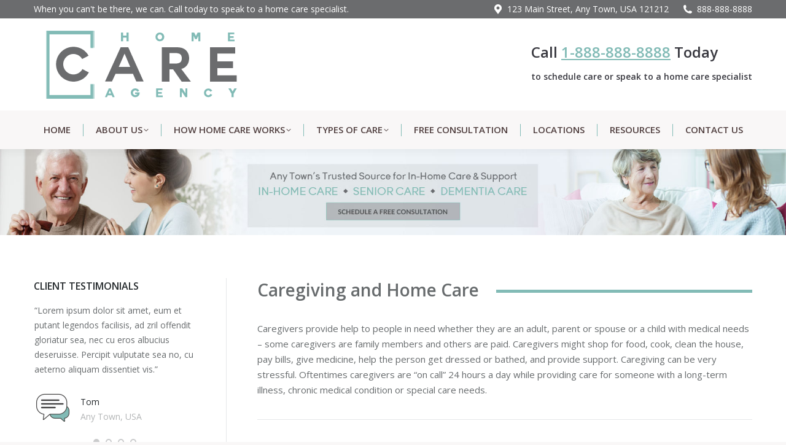

--- FILE ---
content_type: text/html; charset=UTF-8
request_url: https://carewebsites.com/homecaredemo/resources/caregiving-home-care/
body_size: 108445
content:
<!DOCTYPE html>
<!--[if !(IE 6) | !(IE 7) | !(IE 8)  ]><!-->
<html lang="en-US" class="no-js">
<!--<![endif]-->
<head>
	<meta charset="UTF-8" />
				<meta name="viewport" content="width=device-width, initial-scale=1, maximum-scale=1, user-scalable=0"/>
			<meta name="theme-color" content="#82bbb6"/>	<link rel="profile" href="https://gmpg.org/xfn/11" />
	<meta name='robots' content='noindex, nofollow' />

	<!-- This site is optimized with the Yoast SEO plugin v26.7 - https://yoast.com/wordpress/plugins/seo/ -->
	<title>Caregiving and Home Care News</title>
	<meta name="description" content="Caregiving and Home Care News - Free Home Care Articles" />
	<meta property="og:locale" content="en_US" />
	<meta property="og:type" content="article" />
	<meta property="og:title" content="Caregiving and Home Care News" />
	<meta property="og:description" content="Caregiving and Home Care News - Free Home Care Articles" />
	<meta property="og:url" content="https://carewebsites.com/homecaredemo/resources/caregiving-home-care/" />
	<meta property="og:site_name" content="Home Care Agency Demo" />
	<meta name="twitter:card" content="summary_large_image" />
	<meta name="twitter:label1" content="Est. reading time" />
	<meta name="twitter:data1" content="1 minute" />
	<script type="application/ld+json" class="yoast-schema-graph">{"@context":"https://schema.org","@graph":[{"@type":"WebPage","@id":"https://carewebsites.com/homecaredemo/resources/caregiving-home-care/","url":"https://carewebsites.com/homecaredemo/resources/caregiving-home-care/","name":"Caregiving and Home Care News","isPartOf":{"@id":"https://carewebsites.com/homecaredemo/#website"},"datePublished":"2016-09-08T14:06:54+00:00","description":"Caregiving and Home Care News - Free Home Care Articles","breadcrumb":{"@id":"https://carewebsites.com/homecaredemo/resources/caregiving-home-care/#breadcrumb"},"inLanguage":"en-US","potentialAction":[{"@type":"ReadAction","target":["https://carewebsites.com/homecaredemo/resources/caregiving-home-care/"]}]},{"@type":"BreadcrumbList","@id":"https://carewebsites.com/homecaredemo/resources/caregiving-home-care/#breadcrumb","itemListElement":[{"@type":"ListItem","position":1,"name":"Home","item":"https://carewebsites.com/homecaredemo/"},{"@type":"ListItem","position":2,"name":"Resources","item":"https://carewebsites.com/homecaredemo/resources/"},{"@type":"ListItem","position":3,"name":"Caregiving and Home Care"}]},{"@type":"WebSite","@id":"https://carewebsites.com/homecaredemo/#website","url":"https://carewebsites.com/homecaredemo/","name":"Home Care Agency Demo","description":"Web Design &amp; Online Marketing for Home Care, Hospice and Healthcare","potentialAction":[{"@type":"SearchAction","target":{"@type":"EntryPoint","urlTemplate":"https://carewebsites.com/homecaredemo/?s={search_term_string}"},"query-input":{"@type":"PropertyValueSpecification","valueRequired":true,"valueName":"search_term_string"}}],"inLanguage":"en-US"}]}</script>
	<!-- / Yoast SEO plugin. -->


<link rel='dns-prefetch' href='//fonts.googleapis.com' />
<link rel="alternate" type="application/rss+xml" title="Home Care Agency Demo &raquo; Feed" href="https://carewebsites.com/homecaredemo/feed/" />
<link rel="alternate" type="application/rss+xml" title="Home Care Agency Demo &raquo; Comments Feed" href="https://carewebsites.com/homecaredemo/comments/feed/" />
<link rel="alternate" title="oEmbed (JSON)" type="application/json+oembed" href="https://carewebsites.com/homecaredemo/wp-json/oembed/1.0/embed?url=https%3A%2F%2Fcarewebsites.com%2Fhomecaredemo%2Fresources%2Fcaregiving-home-care%2F" />
<link rel="alternate" title="oEmbed (XML)" type="text/xml+oembed" href="https://carewebsites.com/homecaredemo/wp-json/oembed/1.0/embed?url=https%3A%2F%2Fcarewebsites.com%2Fhomecaredemo%2Fresources%2Fcaregiving-home-care%2F&#038;format=xml" />
<style id='wp-img-auto-sizes-contain-inline-css'>
img:is([sizes=auto i],[sizes^="auto," i]){contain-intrinsic-size:3000px 1500px}
/*# sourceURL=wp-img-auto-sizes-contain-inline-css */
</style>
<style id='wp-emoji-styles-inline-css'>

	img.wp-smiley, img.emoji {
		display: inline !important;
		border: none !important;
		box-shadow: none !important;
		height: 1em !important;
		width: 1em !important;
		margin: 0 0.07em !important;
		vertical-align: -0.1em !important;
		background: none !important;
		padding: 0 !important;
	}
/*# sourceURL=wp-emoji-styles-inline-css */
</style>
<style id='wp-block-library-inline-css'>
:root{--wp-block-synced-color:#7a00df;--wp-block-synced-color--rgb:122,0,223;--wp-bound-block-color:var(--wp-block-synced-color);--wp-editor-canvas-background:#ddd;--wp-admin-theme-color:#007cba;--wp-admin-theme-color--rgb:0,124,186;--wp-admin-theme-color-darker-10:#006ba1;--wp-admin-theme-color-darker-10--rgb:0,107,160.5;--wp-admin-theme-color-darker-20:#005a87;--wp-admin-theme-color-darker-20--rgb:0,90,135;--wp-admin-border-width-focus:2px}@media (min-resolution:192dpi){:root{--wp-admin-border-width-focus:1.5px}}.wp-element-button{cursor:pointer}:root .has-very-light-gray-background-color{background-color:#eee}:root .has-very-dark-gray-background-color{background-color:#313131}:root .has-very-light-gray-color{color:#eee}:root .has-very-dark-gray-color{color:#313131}:root .has-vivid-green-cyan-to-vivid-cyan-blue-gradient-background{background:linear-gradient(135deg,#00d084,#0693e3)}:root .has-purple-crush-gradient-background{background:linear-gradient(135deg,#34e2e4,#4721fb 50%,#ab1dfe)}:root .has-hazy-dawn-gradient-background{background:linear-gradient(135deg,#faaca8,#dad0ec)}:root .has-subdued-olive-gradient-background{background:linear-gradient(135deg,#fafae1,#67a671)}:root .has-atomic-cream-gradient-background{background:linear-gradient(135deg,#fdd79a,#004a59)}:root .has-nightshade-gradient-background{background:linear-gradient(135deg,#330968,#31cdcf)}:root .has-midnight-gradient-background{background:linear-gradient(135deg,#020381,#2874fc)}:root{--wp--preset--font-size--normal:16px;--wp--preset--font-size--huge:42px}.has-regular-font-size{font-size:1em}.has-larger-font-size{font-size:2.625em}.has-normal-font-size{font-size:var(--wp--preset--font-size--normal)}.has-huge-font-size{font-size:var(--wp--preset--font-size--huge)}.has-text-align-center{text-align:center}.has-text-align-left{text-align:left}.has-text-align-right{text-align:right}.has-fit-text{white-space:nowrap!important}#end-resizable-editor-section{display:none}.aligncenter{clear:both}.items-justified-left{justify-content:flex-start}.items-justified-center{justify-content:center}.items-justified-right{justify-content:flex-end}.items-justified-space-between{justify-content:space-between}.screen-reader-text{border:0;clip-path:inset(50%);height:1px;margin:-1px;overflow:hidden;padding:0;position:absolute;width:1px;word-wrap:normal!important}.screen-reader-text:focus{background-color:#ddd;clip-path:none;color:#444;display:block;font-size:1em;height:auto;left:5px;line-height:normal;padding:15px 23px 14px;text-decoration:none;top:5px;width:auto;z-index:100000}html :where(.has-border-color){border-style:solid}html :where([style*=border-top-color]){border-top-style:solid}html :where([style*=border-right-color]){border-right-style:solid}html :where([style*=border-bottom-color]){border-bottom-style:solid}html :where([style*=border-left-color]){border-left-style:solid}html :where([style*=border-width]){border-style:solid}html :where([style*=border-top-width]){border-top-style:solid}html :where([style*=border-right-width]){border-right-style:solid}html :where([style*=border-bottom-width]){border-bottom-style:solid}html :where([style*=border-left-width]){border-left-style:solid}html :where(img[class*=wp-image-]){height:auto;max-width:100%}:where(figure){margin:0 0 1em}html :where(.is-position-sticky){--wp-admin--admin-bar--position-offset:var(--wp-admin--admin-bar--height,0px)}@media screen and (max-width:600px){html :where(.is-position-sticky){--wp-admin--admin-bar--position-offset:0px}}

/*# sourceURL=wp-block-library-inline-css */
</style><style id='global-styles-inline-css'>
:root{--wp--preset--aspect-ratio--square: 1;--wp--preset--aspect-ratio--4-3: 4/3;--wp--preset--aspect-ratio--3-4: 3/4;--wp--preset--aspect-ratio--3-2: 3/2;--wp--preset--aspect-ratio--2-3: 2/3;--wp--preset--aspect-ratio--16-9: 16/9;--wp--preset--aspect-ratio--9-16: 9/16;--wp--preset--color--black: #000000;--wp--preset--color--cyan-bluish-gray: #abb8c3;--wp--preset--color--white: #FFF;--wp--preset--color--pale-pink: #f78da7;--wp--preset--color--vivid-red: #cf2e2e;--wp--preset--color--luminous-vivid-orange: #ff6900;--wp--preset--color--luminous-vivid-amber: #fcb900;--wp--preset--color--light-green-cyan: #7bdcb5;--wp--preset--color--vivid-green-cyan: #00d084;--wp--preset--color--pale-cyan-blue: #8ed1fc;--wp--preset--color--vivid-cyan-blue: #0693e3;--wp--preset--color--vivid-purple: #9b51e0;--wp--preset--color--accent: #82bbb6;--wp--preset--color--dark-gray: #111;--wp--preset--color--light-gray: #767676;--wp--preset--gradient--vivid-cyan-blue-to-vivid-purple: linear-gradient(135deg,rgb(6,147,227) 0%,rgb(155,81,224) 100%);--wp--preset--gradient--light-green-cyan-to-vivid-green-cyan: linear-gradient(135deg,rgb(122,220,180) 0%,rgb(0,208,130) 100%);--wp--preset--gradient--luminous-vivid-amber-to-luminous-vivid-orange: linear-gradient(135deg,rgb(252,185,0) 0%,rgb(255,105,0) 100%);--wp--preset--gradient--luminous-vivid-orange-to-vivid-red: linear-gradient(135deg,rgb(255,105,0) 0%,rgb(207,46,46) 100%);--wp--preset--gradient--very-light-gray-to-cyan-bluish-gray: linear-gradient(135deg,rgb(238,238,238) 0%,rgb(169,184,195) 100%);--wp--preset--gradient--cool-to-warm-spectrum: linear-gradient(135deg,rgb(74,234,220) 0%,rgb(151,120,209) 20%,rgb(207,42,186) 40%,rgb(238,44,130) 60%,rgb(251,105,98) 80%,rgb(254,248,76) 100%);--wp--preset--gradient--blush-light-purple: linear-gradient(135deg,rgb(255,206,236) 0%,rgb(152,150,240) 100%);--wp--preset--gradient--blush-bordeaux: linear-gradient(135deg,rgb(254,205,165) 0%,rgb(254,45,45) 50%,rgb(107,0,62) 100%);--wp--preset--gradient--luminous-dusk: linear-gradient(135deg,rgb(255,203,112) 0%,rgb(199,81,192) 50%,rgb(65,88,208) 100%);--wp--preset--gradient--pale-ocean: linear-gradient(135deg,rgb(255,245,203) 0%,rgb(182,227,212) 50%,rgb(51,167,181) 100%);--wp--preset--gradient--electric-grass: linear-gradient(135deg,rgb(202,248,128) 0%,rgb(113,206,126) 100%);--wp--preset--gradient--midnight: linear-gradient(135deg,rgb(2,3,129) 0%,rgb(40,116,252) 100%);--wp--preset--font-size--small: 13px;--wp--preset--font-size--medium: 20px;--wp--preset--font-size--large: 36px;--wp--preset--font-size--x-large: 42px;--wp--preset--spacing--20: 0.44rem;--wp--preset--spacing--30: 0.67rem;--wp--preset--spacing--40: 1rem;--wp--preset--spacing--50: 1.5rem;--wp--preset--spacing--60: 2.25rem;--wp--preset--spacing--70: 3.38rem;--wp--preset--spacing--80: 5.06rem;--wp--preset--shadow--natural: 6px 6px 9px rgba(0, 0, 0, 0.2);--wp--preset--shadow--deep: 12px 12px 50px rgba(0, 0, 0, 0.4);--wp--preset--shadow--sharp: 6px 6px 0px rgba(0, 0, 0, 0.2);--wp--preset--shadow--outlined: 6px 6px 0px -3px rgb(255, 255, 255), 6px 6px rgb(0, 0, 0);--wp--preset--shadow--crisp: 6px 6px 0px rgb(0, 0, 0);}:where(.is-layout-flex){gap: 0.5em;}:where(.is-layout-grid){gap: 0.5em;}body .is-layout-flex{display: flex;}.is-layout-flex{flex-wrap: wrap;align-items: center;}.is-layout-flex > :is(*, div){margin: 0;}body .is-layout-grid{display: grid;}.is-layout-grid > :is(*, div){margin: 0;}:where(.wp-block-columns.is-layout-flex){gap: 2em;}:where(.wp-block-columns.is-layout-grid){gap: 2em;}:where(.wp-block-post-template.is-layout-flex){gap: 1.25em;}:where(.wp-block-post-template.is-layout-grid){gap: 1.25em;}.has-black-color{color: var(--wp--preset--color--black) !important;}.has-cyan-bluish-gray-color{color: var(--wp--preset--color--cyan-bluish-gray) !important;}.has-white-color{color: var(--wp--preset--color--white) !important;}.has-pale-pink-color{color: var(--wp--preset--color--pale-pink) !important;}.has-vivid-red-color{color: var(--wp--preset--color--vivid-red) !important;}.has-luminous-vivid-orange-color{color: var(--wp--preset--color--luminous-vivid-orange) !important;}.has-luminous-vivid-amber-color{color: var(--wp--preset--color--luminous-vivid-amber) !important;}.has-light-green-cyan-color{color: var(--wp--preset--color--light-green-cyan) !important;}.has-vivid-green-cyan-color{color: var(--wp--preset--color--vivid-green-cyan) !important;}.has-pale-cyan-blue-color{color: var(--wp--preset--color--pale-cyan-blue) !important;}.has-vivid-cyan-blue-color{color: var(--wp--preset--color--vivid-cyan-blue) !important;}.has-vivid-purple-color{color: var(--wp--preset--color--vivid-purple) !important;}.has-black-background-color{background-color: var(--wp--preset--color--black) !important;}.has-cyan-bluish-gray-background-color{background-color: var(--wp--preset--color--cyan-bluish-gray) !important;}.has-white-background-color{background-color: var(--wp--preset--color--white) !important;}.has-pale-pink-background-color{background-color: var(--wp--preset--color--pale-pink) !important;}.has-vivid-red-background-color{background-color: var(--wp--preset--color--vivid-red) !important;}.has-luminous-vivid-orange-background-color{background-color: var(--wp--preset--color--luminous-vivid-orange) !important;}.has-luminous-vivid-amber-background-color{background-color: var(--wp--preset--color--luminous-vivid-amber) !important;}.has-light-green-cyan-background-color{background-color: var(--wp--preset--color--light-green-cyan) !important;}.has-vivid-green-cyan-background-color{background-color: var(--wp--preset--color--vivid-green-cyan) !important;}.has-pale-cyan-blue-background-color{background-color: var(--wp--preset--color--pale-cyan-blue) !important;}.has-vivid-cyan-blue-background-color{background-color: var(--wp--preset--color--vivid-cyan-blue) !important;}.has-vivid-purple-background-color{background-color: var(--wp--preset--color--vivid-purple) !important;}.has-black-border-color{border-color: var(--wp--preset--color--black) !important;}.has-cyan-bluish-gray-border-color{border-color: var(--wp--preset--color--cyan-bluish-gray) !important;}.has-white-border-color{border-color: var(--wp--preset--color--white) !important;}.has-pale-pink-border-color{border-color: var(--wp--preset--color--pale-pink) !important;}.has-vivid-red-border-color{border-color: var(--wp--preset--color--vivid-red) !important;}.has-luminous-vivid-orange-border-color{border-color: var(--wp--preset--color--luminous-vivid-orange) !important;}.has-luminous-vivid-amber-border-color{border-color: var(--wp--preset--color--luminous-vivid-amber) !important;}.has-light-green-cyan-border-color{border-color: var(--wp--preset--color--light-green-cyan) !important;}.has-vivid-green-cyan-border-color{border-color: var(--wp--preset--color--vivid-green-cyan) !important;}.has-pale-cyan-blue-border-color{border-color: var(--wp--preset--color--pale-cyan-blue) !important;}.has-vivid-cyan-blue-border-color{border-color: var(--wp--preset--color--vivid-cyan-blue) !important;}.has-vivid-purple-border-color{border-color: var(--wp--preset--color--vivid-purple) !important;}.has-vivid-cyan-blue-to-vivid-purple-gradient-background{background: var(--wp--preset--gradient--vivid-cyan-blue-to-vivid-purple) !important;}.has-light-green-cyan-to-vivid-green-cyan-gradient-background{background: var(--wp--preset--gradient--light-green-cyan-to-vivid-green-cyan) !important;}.has-luminous-vivid-amber-to-luminous-vivid-orange-gradient-background{background: var(--wp--preset--gradient--luminous-vivid-amber-to-luminous-vivid-orange) !important;}.has-luminous-vivid-orange-to-vivid-red-gradient-background{background: var(--wp--preset--gradient--luminous-vivid-orange-to-vivid-red) !important;}.has-very-light-gray-to-cyan-bluish-gray-gradient-background{background: var(--wp--preset--gradient--very-light-gray-to-cyan-bluish-gray) !important;}.has-cool-to-warm-spectrum-gradient-background{background: var(--wp--preset--gradient--cool-to-warm-spectrum) !important;}.has-blush-light-purple-gradient-background{background: var(--wp--preset--gradient--blush-light-purple) !important;}.has-blush-bordeaux-gradient-background{background: var(--wp--preset--gradient--blush-bordeaux) !important;}.has-luminous-dusk-gradient-background{background: var(--wp--preset--gradient--luminous-dusk) !important;}.has-pale-ocean-gradient-background{background: var(--wp--preset--gradient--pale-ocean) !important;}.has-electric-grass-gradient-background{background: var(--wp--preset--gradient--electric-grass) !important;}.has-midnight-gradient-background{background: var(--wp--preset--gradient--midnight) !important;}.has-small-font-size{font-size: var(--wp--preset--font-size--small) !important;}.has-medium-font-size{font-size: var(--wp--preset--font-size--medium) !important;}.has-large-font-size{font-size: var(--wp--preset--font-size--large) !important;}.has-x-large-font-size{font-size: var(--wp--preset--font-size--x-large) !important;}
/*# sourceURL=global-styles-inline-css */
</style>

<style id='classic-theme-styles-inline-css'>
/*! This file is auto-generated */
.wp-block-button__link{color:#fff;background-color:#32373c;border-radius:9999px;box-shadow:none;text-decoration:none;padding:calc(.667em + 2px) calc(1.333em + 2px);font-size:1.125em}.wp-block-file__button{background:#32373c;color:#fff;text-decoration:none}
/*# sourceURL=/wp-includes/css/classic-themes.min.css */
</style>
<link rel='stylesheet' id='the7-font-css' href='https://carewebsites.com/homecaredemo/wp-content/themes/dt-the7/fonts/icomoon-the7-font/icomoon-the7-font.min.css?ver=14.0.1.1' media='all' />
<link rel='stylesheet' id='the7-awesome-fonts-css' href='https://carewebsites.com/homecaredemo/wp-content/themes/dt-the7/fonts/FontAwesome/css/all.min.css?ver=14.0.1.1' media='all' />
<link rel='stylesheet' id='the7-awesome-fonts-back-css' href='https://carewebsites.com/homecaredemo/wp-content/themes/dt-the7/fonts/FontAwesome/back-compat.min.css?ver=14.0.1.1' media='all' />
<link rel='stylesheet' id='the7-Defaults-css' href='https://carewebsites.com/homecaredemo/wp-content/uploads/sites/2/smile_fonts/Defaults/Defaults.css?ver=6.9' media='all' />
<link rel='stylesheet' id='rankya-css' href='https://carewebsites.com/homecaredemo/wp-content/plugins/rankya-schema-post-widget/rankya-schema-post-widget.css?ver=1.1' media='all' />
<link rel='stylesheet' id='js_composer_front-css' href='https://carewebsites.com/homecaredemo/wp-content/plugins/js_composer/assets/css/js_composer.min.css?ver=8.7.2' media='all' />
<link rel='stylesheet' id='dt-web-fonts-css' href='https://fonts.googleapis.com/css?family=Open+Sans:400,600,700' media='all' />
<link rel='stylesheet' id='dt-main-css' href='https://carewebsites.com/homecaredemo/wp-content/themes/dt-the7/css/main.min.css?ver=14.0.1.1' media='all' />
<style id='dt-main-inline-css'>
body #load {
  display: block;
  height: 100%;
  overflow: hidden;
  position: fixed;
  width: 100%;
  z-index: 9901;
  opacity: 1;
  visibility: visible;
  transition: all .35s ease-out;
}
.load-wrap {
  width: 100%;
  height: 100%;
  background-position: center center;
  background-repeat: no-repeat;
  text-align: center;
  display: -ms-flexbox;
  display: -ms-flex;
  display: flex;
  -ms-align-items: center;
  -ms-flex-align: center;
  align-items: center;
  -ms-flex-flow: column wrap;
  flex-flow: column wrap;
  -ms-flex-pack: center;
  -ms-justify-content: center;
  justify-content: center;
}
.load-wrap > svg {
  position: absolute;
  top: 50%;
  left: 50%;
  transform: translate(-50%,-50%);
}
#load {
  background: var(--the7-elementor-beautiful-loading-bg,rgba(130,187,182,0.96));
  --the7-beautiful-spinner-color2: var(--the7-beautiful-spinner-color,#ffffff);
}

/*# sourceURL=dt-main-inline-css */
</style>
<link rel='stylesheet' id='the7-custom-scrollbar-css' href='https://carewebsites.com/homecaredemo/wp-content/themes/dt-the7/lib/custom-scrollbar/custom-scrollbar.min.css?ver=14.0.1.1' media='all' />
<link rel='stylesheet' id='the7-wpbakery-css' href='https://carewebsites.com/homecaredemo/wp-content/themes/dt-the7/css/wpbakery.min.css?ver=14.0.1.1' media='all' />
<link rel='stylesheet' id='the7-core-css' href='https://carewebsites.com/homecaredemo/wp-content/plugins/dt-the7-core/assets/css/post-type.min.css?ver=2.7.12' media='all' />
<link rel='stylesheet' id='the7-css-vars-css' href='https://carewebsites.com/homecaredemo/wp-content/uploads/sites/2/the7-css/css-vars.css?ver=e7e567d74b64' media='all' />
<link rel='stylesheet' id='dt-custom-css' href='https://carewebsites.com/homecaredemo/wp-content/uploads/sites/2/the7-css/custom.css?ver=e7e567d74b64' media='all' />
<link rel='stylesheet' id='dt-media-css' href='https://carewebsites.com/homecaredemo/wp-content/uploads/sites/2/the7-css/media.css?ver=e7e567d74b64' media='all' />
<link rel='stylesheet' id='the7-mega-menu-css' href='https://carewebsites.com/homecaredemo/wp-content/uploads/sites/2/the7-css/mega-menu.css?ver=e7e567d74b64' media='all' />
<link rel='stylesheet' id='the7-elements-albums-portfolio-css' href='https://carewebsites.com/homecaredemo/wp-content/uploads/sites/2/the7-css/the7-elements-albums-portfolio.css?ver=e7e567d74b64' media='all' />
<link rel='stylesheet' id='the7-elements-css' href='https://carewebsites.com/homecaredemo/wp-content/uploads/sites/2/the7-css/post-type-dynamic.css?ver=e7e567d74b64' media='all' />
<link rel='stylesheet' id='style-css' href='https://carewebsites.com/homecaredemo/wp-content/themes/dt-the7/style.css?ver=14.0.1.1' media='all' />
<link rel='stylesheet' id='redux-google-fonts-seed_cspv4-css' href='https://fonts.googleapis.com/css?family=Open+Sans%3A700%2C400&#038;ver=1719841914' media='all' />
<link rel='stylesheet' id='sabai-css' href='https://carewebsites.com/homecaredemo/wp-content/plugins/sabai/assets/css/main.min.css?ver=1.3.38' media='all' />
<link rel='stylesheet' id='sabai-font-awesome-css' href='https://carewebsites.com/homecaredemo/wp-content/plugins/sabai/assets/css/font-awesome.min.css?ver=1.3.38' media='all' />
<link rel='stylesheet' id='sabai-directory-css' href='https://carewebsites.com/homecaredemo/wp-content/plugins/sabai-directory/assets/css/main.min.css?ver=1.3.38' media='all' />
<link rel='stylesheet' id='sabai-googlemaps-css' href='https://carewebsites.com/homecaredemo/wp-content/plugins/sabai-googlemaps/assets/css/main.min.css?ver=1.3.38' media='all' />
<script src="https://carewebsites.com/homecaredemo/wp-includes/js/jquery/jquery.min.js?ver=3.7.1" id="jquery-core-js"></script>
<script src="https://carewebsites.com/homecaredemo/wp-includes/js/jquery/jquery-migrate.min.js?ver=3.4.1" id="jquery-migrate-js"></script>
<script src="//carewebsites.com/homecaredemo/wp-content/plugins/revslider/sr6/assets/js/rbtools.min.js?ver=6.7.38" async id="tp-tools-js"></script>
<script src="//carewebsites.com/homecaredemo/wp-content/plugins/revslider/sr6/assets/js/rs6.min.js?ver=6.7.38" async id="revmin-js"></script>
<script id="dt-above-fold-js-extra">
var dtLocal = {"themeUrl":"https://carewebsites.com/homecaredemo/wp-content/themes/dt-the7","passText":"To view this protected post, enter the password below:","moreButtonText":{"loading":"Loading...","loadMore":"Load more"},"postID":"132","ajaxurl":"https://carewebsites.com/homecaredemo/wp-admin/admin-ajax.php","REST":{"baseUrl":"https://carewebsites.com/homecaredemo/wp-json/the7/v1","endpoints":{"sendMail":"/send-mail"}},"contactMessages":{"required":"One or more fields have an error. Please check and try again.","terms":"Please accept the privacy policy.","fillTheCaptchaError":"Please, fill the captcha."},"captchaSiteKey":"","ajaxNonce":"bc28c8b1c5","pageData":{"type":"page","template":"page","layout":null},"themeSettings":{"smoothScroll":"off","lazyLoading":false,"desktopHeader":{"height":180},"ToggleCaptionEnabled":"disabled","ToggleCaption":"Navigation","floatingHeader":{"showAfter":140,"showMenu":false,"height":60,"logo":{"showLogo":true,"html":"\u003Cimg class=\" preload-me\" src=\"https://carewebsites.com/homecaredemo/wp-content/themes/dt-the7/inc/presets/images/full/skin07s.header-style-floating-logo-regular.png\" srcset=\"https://carewebsites.com/homecaredemo/wp-content/themes/dt-the7/inc/presets/images/full/skin07s.header-style-floating-logo-regular.png 146w, https://carewebsites.com/homecaredemo/wp-content/themes/dt-the7/inc/presets/images/full/skin07s.header-style-floating-logo-hd.png 292w\" width=\"146\" height=\"28\"   sizes=\"146px\" alt=\"Home Care Agency Demo\" /\u003E","url":"https://carewebsites.com/homecaredemo/"}},"topLine":{"floatingTopLine":{"logo":{"showLogo":false,"html":""}}},"mobileHeader":{"firstSwitchPoint":1040,"secondSwitchPoint":800,"firstSwitchPointHeight":60,"secondSwitchPointHeight":60,"mobileToggleCaptionEnabled":"disabled","mobileToggleCaption":"Menu"},"stickyMobileHeaderFirstSwitch":{"logo":{"html":"\u003Cimg class=\" preload-me\" src=\"https://carewebsites.com/homecaredemo/wp-content/uploads/sites/2/2017/02/HC-Agency-logo-2_320.png\" srcset=\"https://carewebsites.com/homecaredemo/wp-content/uploads/sites/2/2017/02/HC-Agency-logo-2_320.png 320w, https://carewebsites.com/homecaredemo/wp-content/uploads/sites/2/2017/02/HC-Agency-logo-2_408.png 408w\" width=\"320\" height=\"120\"   sizes=\"320px\" alt=\"Home Care Agency Demo\" /\u003E"}},"stickyMobileHeaderSecondSwitch":{"logo":{"html":"\u003Cimg class=\" preload-me\" src=\"https://carewebsites.com/homecaredemo/wp-content/uploads/sites/2/2017/02/HC-Agency-logo-2_250.png\" srcset=\"https://carewebsites.com/homecaredemo/wp-content/uploads/sites/2/2017/02/HC-Agency-logo-2_250.png 250w, https://carewebsites.com/homecaredemo/wp-content/uploads/sites/2/2017/02/HC-Agency-logo-2_350.png 350w\" width=\"250\" height=\"94\"   sizes=\"250px\" alt=\"Home Care Agency Demo\" /\u003E"}},"sidebar":{"switchPoint":970},"boxedWidth":"1280px"},"VCMobileScreenWidth":"768"};
var dtShare = {"shareButtonText":{"facebook":"Share on Facebook","twitter":"Share on X","pinterest":"Pin it","linkedin":"Share on Linkedin","whatsapp":"Share on Whatsapp"},"overlayOpacity":"85"};
//# sourceURL=dt-above-fold-js-extra
</script>
<script src="https://carewebsites.com/homecaredemo/wp-content/themes/dt-the7/js/above-the-fold.min.js?ver=14.0.1.1" id="dt-above-fold-js"></script>
<script></script><link rel="https://api.w.org/" href="https://carewebsites.com/homecaredemo/wp-json/" /><link rel="alternate" title="JSON" type="application/json" href="https://carewebsites.com/homecaredemo/wp-json/wp/v2/pages/132" /><link rel="EditURI" type="application/rsd+xml" title="RSD" href="https://carewebsites.com/homecaredemo/xmlrpc.php?rsd" />
<meta name="generator" content="WordPress 6.9" />
<link rel='shortlink' href='https://carewebsites.com/homecaredemo/?p=132' />
<meta name="generator" content="Powered by WPBakery Page Builder - drag and drop page builder for WordPress."/>
<meta name="generator" content="Powered by Slider Revolution 6.7.38 - responsive, Mobile-Friendly Slider Plugin for WordPress with comfortable drag and drop interface." />
<script type="text/javascript" id="the7-loader-script">
document.addEventListener("DOMContentLoaded", function(event) {
	var load = document.getElementById("load");
	if(!load.classList.contains('loader-removed')){
		var removeLoading = setTimeout(function() {
			load.className += " loader-removed";
		}, 300);
	}
});
</script>
		<link rel="icon" href="https://carewebsites.com/homecaredemo/wp-content/uploads/sites/2/2017/02/HCA-favicon-16.png" type="image/png" sizes="16x16"/><link rel="icon" href="https://carewebsites.com/homecaredemo/wp-content/uploads/sites/2/2017/02/HCA-favicon-32.png" type="image/png" sizes="32x32"/><script>function setREVStartSize(e){
			//window.requestAnimationFrame(function() {
				window.RSIW = window.RSIW===undefined ? window.innerWidth : window.RSIW;
				window.RSIH = window.RSIH===undefined ? window.innerHeight : window.RSIH;
				try {
					var pw = document.getElementById(e.c).parentNode.offsetWidth,
						newh;
					pw = pw===0 || isNaN(pw) || (e.l=="fullwidth" || e.layout=="fullwidth") ? window.RSIW : pw;
					e.tabw = e.tabw===undefined ? 0 : parseInt(e.tabw);
					e.thumbw = e.thumbw===undefined ? 0 : parseInt(e.thumbw);
					e.tabh = e.tabh===undefined ? 0 : parseInt(e.tabh);
					e.thumbh = e.thumbh===undefined ? 0 : parseInt(e.thumbh);
					e.tabhide = e.tabhide===undefined ? 0 : parseInt(e.tabhide);
					e.thumbhide = e.thumbhide===undefined ? 0 : parseInt(e.thumbhide);
					e.mh = e.mh===undefined || e.mh=="" || e.mh==="auto" ? 0 : parseInt(e.mh,0);
					if(e.layout==="fullscreen" || e.l==="fullscreen")
						newh = Math.max(e.mh,window.RSIH);
					else{
						e.gw = Array.isArray(e.gw) ? e.gw : [e.gw];
						for (var i in e.rl) if (e.gw[i]===undefined || e.gw[i]===0) e.gw[i] = e.gw[i-1];
						e.gh = e.el===undefined || e.el==="" || (Array.isArray(e.el) && e.el.length==0)? e.gh : e.el;
						e.gh = Array.isArray(e.gh) ? e.gh : [e.gh];
						for (var i in e.rl) if (e.gh[i]===undefined || e.gh[i]===0) e.gh[i] = e.gh[i-1];
											
						var nl = new Array(e.rl.length),
							ix = 0,
							sl;
						e.tabw = e.tabhide>=pw ? 0 : e.tabw;
						e.thumbw = e.thumbhide>=pw ? 0 : e.thumbw;
						e.tabh = e.tabhide>=pw ? 0 : e.tabh;
						e.thumbh = e.thumbhide>=pw ? 0 : e.thumbh;
						for (var i in e.rl) nl[i] = e.rl[i]<window.RSIW ? 0 : e.rl[i];
						sl = nl[0];
						for (var i in nl) if (sl>nl[i] && nl[i]>0) { sl = nl[i]; ix=i;}
						var m = pw>(e.gw[ix]+e.tabw+e.thumbw) ? 1 : (pw-(e.tabw+e.thumbw)) / (e.gw[ix]);
						newh =  (e.gh[ix] * m) + (e.tabh + e.thumbh);
					}
					var el = document.getElementById(e.c);
					if (el!==null && el) el.style.height = newh+"px";
					el = document.getElementById(e.c+"_wrapper");
					if (el!==null && el) {
						el.style.height = newh+"px";
						el.style.display = "block";
					}
				} catch(e){
					console.log("Failure at Presize of Slider:" + e)
				}
			//});
		  };</script>
<noscript><style> .wpb_animate_when_almost_visible { opacity: 1; }</style></noscript><script>
  (function(i,s,o,g,r,a,m){i['GoogleAnalyticsObject']=r;i[r]=i[r]||function(){
  (i[r].q=i[r].q||[]).push(arguments)},i[r].l=1*new Date();a=s.createElement(o),
  m=s.getElementsByTagName(o)[0];a.async=1;a.src=g;m.parentNode.insertBefore(a,m)
  })(window,document,'script','https://www.google-analytics.com/analytics.js','ga');

  ga('create', 'UA-79732351-2', 'auto');
  ga('send', 'pageview');

</script><style id='the7-custom-inline-css' type='text/css'>
/*breadcrumbs background color*/
.page-title .breadcrumbs {
background-color: rgba(0, 0, 0, 0.05);
}
</style>
<link rel='stylesheet' id='the7-stripes-css' href='https://carewebsites.com/homecaredemo/wp-content/uploads/sites/2/the7-css/legacy/stripes.css?ver=e7e567d74b64' media='all' />
<link rel='stylesheet' id='rs-plugin-settings-css' href='//carewebsites.com/homecaredemo/wp-content/plugins/revslider/sr6/assets/css/rs6.css?ver=6.7.38' media='all' />
<style id='rs-plugin-settings-inline-css'>
#rs-demo-id {}
/*# sourceURL=rs-plugin-settings-inline-css */
</style>
</head>
<body data-rsssl=1 id="the7-body" class="wp-singular page-template-default page page-id-132 page-child parent-pageid-68 wp-embed-responsive wp-theme-dt-the7 the7-core-ver-2.7.12 slideshow-on dt-responsive-on right-mobile-menu-close-icon ouside-menu-close-icon mobile-hamburger-close-bg-enable mobile-hamburger-close-bg-hover-enable  fade-medium-mobile-menu-close-icon fade-medium-menu-close-icon srcset-enabled btn-flat custom-btn-color custom-btn-hover-color floating-mobile-menu-icon top-header first-switch-logo-left first-switch-menu-right second-switch-logo-left second-switch-menu-right layzr-loading-on popup-message-style the7-ver-14.0.1.1 dt-fa-compatibility wpb-js-composer js-comp-ver-8.7.2 vc_responsive">
<!-- The7 14.0.1.1 -->
<div id="load" class="ring-loader">
	<div class="load-wrap">
<style type="text/css">
    .the7-spinner {
        width: 72px;
        height: 72px;
        position: relative;
    }
    .the7-spinner > div {
        border-radius: 50%;
        width: 9px;
        left: 0;
        box-sizing: border-box;
        display: block;
        position: absolute;
        border: 9px solid #fff;
        width: 72px;
        height: 72px;
    }
    .the7-spinner-ring-bg{
        opacity: 0.25;
    }
    div.the7-spinner-ring {
        animation: spinner-animation 0.8s cubic-bezier(1, 1, 1, 1) infinite;
        border-color:var(--the7-beautiful-spinner-color2) transparent transparent transparent;
    }

    @keyframes spinner-animation{
        from{
            transform: rotate(0deg);
        }
        to {
            transform: rotate(360deg);
        }
    }
</style>

<div class="the7-spinner">
    <div class="the7-spinner-ring-bg"></div>
    <div class="the7-spinner-ring"></div>
</div></div>
</div>
<div id="page" >
	<a class="skip-link screen-reader-text" href="#content">Skip to content</a>

<div class="masthead classic-header justify bg-behind-menu widgets full-height dividers shadow-decoration shadow-mobile-header-decoration small-mobile-menu-icon mobile-menu-icon-bg-on mobile-menu-icon-hover-bg-on dt-parent-menu-clickable show-sub-menu-on-hover show-mobile-logo" >

	<div class="top-bar top-bar-line-hide">
	<div class="top-bar-bg" ></div>
	<div class="left-widgets mini-widgets"><div class="text-area show-on-desktop in-top-bar-left hide-on-second-switch"><p>When you can't be there, we can. Call today to speak to a home care specialist.</p>
</div></div><div class="right-widgets mini-widgets"><span class="mini-contacts address show-on-desktop in-menu-first-switch in-menu-second-switch"><i class="fa-fw the7-mw-icon-address-bold"></i>123 Main Street, Any Town, USA 121212</span><span class="mini-contacts phone show-on-desktop in-top-bar-right in-menu-second-switch"><i class="fa-fw the7-mw-icon-phone-bold"></i><a href="tel:18888888888">888-888-8888</a></span></div></div>

	<header class="header-bar" role="banner">

		<div class="branding">
	<div id="site-title" class="assistive-text">Home Care Agency Demo</div>
	<div id="site-description" class="assistive-text">Web Design &amp; Online Marketing for Home Care, Hospice and Healthcare</div>
	<a class="" href="https://carewebsites.com/homecaredemo/"><img class=" preload-me" src="https://carewebsites.com/homecaredemo/wp-content/uploads/sites/2/2017/02/HC-Agency-logo-2_320.png" srcset="https://carewebsites.com/homecaredemo/wp-content/uploads/sites/2/2017/02/HC-Agency-logo-2_320.png 320w, https://carewebsites.com/homecaredemo/wp-content/uploads/sites/2/2017/02/HC-Agency-logo-2_408.png 408w" width="320" height="120"   sizes="320px" alt="Home Care Agency Demo" /><img class="mobile-logo preload-me" src="https://carewebsites.com/homecaredemo/wp-content/uploads/sites/2/2017/02/HC-Agency-logo-2_250.png" srcset="https://carewebsites.com/homecaredemo/wp-content/uploads/sites/2/2017/02/HC-Agency-logo-2_250.png 250w, https://carewebsites.com/homecaredemo/wp-content/uploads/sites/2/2017/02/HC-Agency-logo-2_350.png 350w" width="250" height="94"   sizes="250px" alt="Home Care Agency Demo" /></a><div class="mini-widgets"></div><div class="mini-widgets"><div class="text-area show-on-desktop hide-on-first-switch hide-on-second-switch"><p><font size="5">Call <a href="tel:18888888888">1-888-888-8888</a> Today</font><br />
<br /> to schedule care or speak to a home care specialist</p>
</div></div></div>

		<nav class="navigation">

			<ul id="primary-menu" class="main-nav underline-decoration upwards-line level-arrows-on outside-item-remove-margin"><li class="menu-item menu-item-type-custom menu-item-object-custom menu-item-1479 first depth-0"><a href='https://www.carewebsites.com/homecaredemo/' data-level='1'><span class="menu-item-text"><span class="menu-text">Home</span></span></a></li> <li class="menu-item menu-item-type-custom menu-item-object-custom menu-item-has-children menu-item-1480 has-children depth-0"><a href='https://www.carewebsites.com/homecaredemo/our-home-care-agency/' data-level='1' aria-haspopup='true' aria-expanded='false'><span class="menu-item-text"><span class="menu-text">ABOUT US</span></span></a><ul class="sub-nav level-arrows-on" role="group"><li class="menu-item menu-item-type-post_type menu-item-object-page menu-item-1510 first depth-1"><a href='https://carewebsites.com/homecaredemo/our-home-care-agency/' data-level='2'><span class="menu-item-text"><span class="menu-text">Our Home Care Agency</span></span></a></li> <li class="menu-item menu-item-type-post_type menu-item-object-page menu-item-1511 depth-1"><a href='https://carewebsites.com/homecaredemo/our-team/' data-level='2'><span class="menu-item-text"><span class="menu-text">Our Team</span></span></a></li> <li class="menu-item menu-item-type-post_type menu-item-object-page menu-item-1509 depth-1"><a href='https://carewebsites.com/homecaredemo/our-caregivers/' data-level='2'><span class="menu-item-text"><span class="menu-text">Our Caregivers</span></span></a></li> <li class="menu-item menu-item-type-post_type menu-item-object-page menu-item-1507 depth-1"><a href='https://carewebsites.com/homecaredemo/client-testimonials/' data-level='2'><span class="menu-item-text"><span class="menu-text">Client Testimonials</span></span></a></li> </ul></li> <li class="menu-item menu-item-type-custom menu-item-object-custom menu-item-has-children menu-item-1708 has-children depth-0"><a href='https://www.carewebsites.com/homecaredemo/what-is-home-care/' data-level='1' aria-haspopup='true' aria-expanded='false'><span class="menu-item-text"><span class="menu-text">How Home Care Works</span></span></a><ul class="sub-nav level-arrows-on" role="group"><li class="menu-item menu-item-type-post_type menu-item-object-page menu-item-1658 first depth-1"><a href='https://carewebsites.com/homecaredemo/what-is-home-care/' data-level='2'><span class="menu-item-text"><span class="menu-text">What is Home Care?</span></span></a></li> <li class="menu-item menu-item-type-post_type menu-item-object-page menu-item-1604 depth-1"><a href='https://carewebsites.com/homecaredemo/who-pays-for-home-care/' data-level='2'><span class="menu-item-text"><span class="menu-text">Who Pays for Home Care?</span></span></a></li> <li class="menu-item menu-item-type-post_type menu-item-object-page menu-item-1663 depth-1"><a href='https://carewebsites.com/homecaredemo/cost-home-care/' data-level='2'><span class="menu-item-text"><span class="menu-text">The Cost of Home Care</span></span></a></li> <li class="menu-item menu-item-type-post_type menu-item-object-page menu-item-1508 depth-1"><a href='https://carewebsites.com/homecaredemo/frequently-asked-questions/' data-level='2'><span class="menu-item-text"><span class="menu-text">Frequently Asked Questions</span></span></a></li> <li class="menu-item menu-item-type-post_type menu-item-object-page menu-item-1664 depth-1"><a href='https://carewebsites.com/homecaredemo/how-to-get-started/' data-level='2'><span class="menu-item-text"><span class="menu-text">How to Get Started</span></span></a></li> </ul></li> <li class="menu-item menu-item-type-post_type menu-item-object-page menu-item-has-children menu-item-1648 has-children depth-0"><a href='https://carewebsites.com/homecaredemo/types-of-care/' data-level='1' aria-haspopup='true' aria-expanded='false'><span class="menu-item-text"><span class="menu-text">Types of Care</span></span></a><ul class="sub-nav level-arrows-on" role="group"><li class="menu-item menu-item-type-post_type menu-item-object-page menu-item-has-children menu-item-1485 first has-children depth-1"><a href='https://carewebsites.com/homecaredemo/types-of-care/in-home-care/' data-level='2' aria-haspopup='true' aria-expanded='false'><span class="menu-item-text"><span class="menu-text">In-Home Care Services</span></span></a><ul class="sub-nav level-arrows-on" role="group"><li class="menu-item menu-item-type-post_type menu-item-object-page menu-item-1706 first depth-2"><a href='https://carewebsites.com/homecaredemo/types-of-care/in-home-care/personal-assistance/' data-level='3'><span class="menu-item-text"><span class="menu-text">Personal Assistance</span></span></a></li> <li class="menu-item menu-item-type-post_type menu-item-object-page menu-item-1725 depth-2"><a href='https://carewebsites.com/homecaredemo/types-of-care/in-home-care/complex-personal-care/' data-level='3'><span class="menu-item-text"><span class="menu-text">Complex Personal Care</span></span></a></li> <li class="menu-item menu-item-type-post_type menu-item-object-page menu-item-1713 depth-2"><a href='https://carewebsites.com/homecaredemo/types-of-care/in-home-care/companion-care/' data-level='3'><span class="menu-item-text"><span class="menu-text">Companion Care</span></span></a></li> <li class="menu-item menu-item-type-post_type menu-item-object-page menu-item-1724 depth-2"><a href='https://carewebsites.com/homecaredemo/types-of-care/in-home-care/24-hour-live-in-care/' data-level='3'><span class="menu-item-text"><span class="menu-text">24 Hour/Live-In Care</span></span></a></li> <li class="menu-item menu-item-type-post_type menu-item-object-page menu-item-1649 depth-2"><a href='https://carewebsites.com/homecaredemo/types-of-care/in-home-care/respite-care/' data-level='3'><span class="menu-item-text"><span class="menu-text">Respite Care</span></span></a></li> <li class="menu-item menu-item-type-post_type menu-item-object-page menu-item-1729 depth-2"><a href='https://carewebsites.com/homecaredemo/types-of-care/in-home-care/transportation-support/' data-level='3'><span class="menu-item-text"><span class="menu-text">Errands &#038; Transportation</span></span></a></li> <li class="menu-item menu-item-type-post_type menu-item-object-page menu-item-1734 depth-2"><a href='https://carewebsites.com/homecaredemo/types-of-care/in-home-care/care-management/' data-level='3'><span class="menu-item-text"><span class="menu-text">Care Management</span></span></a></li> <li class="menu-item menu-item-type-post_type menu-item-object-page menu-item-1716 depth-2"><a href='https://carewebsites.com/homecaredemo/types-of-care/in-home-care/homemaking-light-housekeeping/' data-level='3'><span class="menu-item-text"><span class="menu-text">Homemaking &#038; Light Housekeeping</span></span></a></li> <li class="menu-item menu-item-type-post_type menu-item-object-page menu-item-1735 depth-2"><a href='https://carewebsites.com/homecaredemo/types-of-care/in-home-care/meals-nutrtition/' data-level='3'><span class="menu-item-text"><span class="menu-text">Meals &#038; Nutrtition</span></span></a></li> </ul></li> <li class="menu-item menu-item-type-post_type menu-item-object-page menu-item-has-children menu-item-1486 has-children depth-1"><a href='https://carewebsites.com/homecaredemo/types-of-care/senior-care-elder-care/' data-level='2' aria-haspopup='true' aria-expanded='false'><span class="menu-item-text"><span class="menu-text">Senior &#038; Elder Care</span></span></a><ul class="sub-nav level-arrows-on" role="group"><li class="menu-item menu-item-type-post_type menu-item-object-page menu-item-1739 first depth-2"><a href='https://carewebsites.com/homecaredemo/types-of-care/senior-care-elder-care/senior-home-care/' data-level='3'><span class="menu-item-text"><span class="menu-text">Senior Home Care Services</span></span></a></li> <li class="menu-item menu-item-type-post_type menu-item-object-page menu-item-1737 depth-2"><a href='https://carewebsites.com/homecaredemo/types-of-care/senior-care-elder-care/senior-companions/' data-level='3'><span class="menu-item-text"><span class="menu-text">Senior Companions</span></span></a></li> <li class="menu-item menu-item-type-post_type menu-item-object-page menu-item-1736 depth-2"><a href='https://carewebsites.com/homecaredemo/types-of-care/senior-care-elder-care/senior-caregivers/' data-level='3'><span class="menu-item-text"><span class="menu-text">Senior Caregivers</span></span></a></li> <li class="menu-item menu-item-type-post_type menu-item-object-page menu-item-1738 depth-2"><a href='https://carewebsites.com/homecaredemo/types-of-care/senior-care-elder-care/senior-helper-services/' data-level='3'><span class="menu-item-text"><span class="menu-text">Senior Helper Services</span></span></a></li> <li class="menu-item menu-item-type-post_type menu-item-object-page menu-item-1740 depth-2"><a href='https://carewebsites.com/homecaredemo/types-of-care/senior-care-elder-care/senior-transportation-services/' data-level='3'><span class="menu-item-text"><span class="menu-text">Senior Transportation Services</span></span></a></li> </ul></li> <li class="menu-item menu-item-type-post_type menu-item-object-page menu-item-has-children menu-item-1487 has-children depth-1"><a href='https://carewebsites.com/homecaredemo/types-of-care/specialized-care/' data-level='2' aria-haspopup='true' aria-expanded='false'><span class="menu-item-text"><span class="menu-text">Specialized Care Services</span></span></a><ul class="sub-nav level-arrows-on" role="group"><li class="menu-item menu-item-type-post_type menu-item-object-page menu-item-1749 first depth-2"><a href='https://carewebsites.com/homecaredemo/types-of-care/specialized-care/als/' data-level='3'><span class="menu-item-text"><span class="menu-text">ALS (Lou Gehrig&#8217;s disease)</span></span></a></li> <li class="menu-item menu-item-type-post_type menu-item-object-page menu-item-1777 depth-2"><a href='https://carewebsites.com/homecaredemo/types-of-care/specialized-care/brain-spinal-cord-injuries/' data-level='3'><span class="menu-item-text"><span class="menu-text">Brain &#038; Spinal Cord Injuries</span></span></a></li> <li class="menu-item menu-item-type-post_type menu-item-object-page menu-item-1750 depth-2"><a href='https://carewebsites.com/homecaredemo/types-of-care/specialized-care/cancer/' data-level='3'><span class="menu-item-text"><span class="menu-text">Care for Cancer Patients</span></span></a></li> <li class="menu-item menu-item-type-post_type menu-item-object-page menu-item-1748 depth-2"><a href='https://carewebsites.com/homecaredemo/types-of-care/specialized-care/stroke/' data-level='3'><span class="menu-item-text"><span class="menu-text">Care for Stroke Victims</span></span></a></li> <li class="menu-item menu-item-type-post_type menu-item-object-page menu-item-1744 depth-2"><a href='https://carewebsites.com/homecaredemo/types-of-care/specialized-care/heart-disease/' data-level='3'><span class="menu-item-text"><span class="menu-text">Cardiovascular Disorders</span></span></a></li> <li class="menu-item menu-item-type-post_type menu-item-object-page menu-item-1742 depth-2"><a href='https://carewebsites.com/homecaredemo/types-of-care/specialized-care/developmental-disabilities/' data-level='3'><span class="menu-item-text"><span class="menu-text">Developmental Disabilities</span></span></a></li> <li class="menu-item menu-item-type-post_type menu-item-object-page menu-item-1743 depth-2"><a href='https://carewebsites.com/homecaredemo/types-of-care/specialized-care/diabetes/' data-level='3'><span class="menu-item-text"><span class="menu-text">Diabetes &#038; Endocrine Disorders</span></span></a></li> <li class="menu-item menu-item-type-post_type menu-item-object-page menu-item-1776 depth-2"><a href='https://carewebsites.com/homecaredemo/types-of-care/specialized-care/gastrointestinal-disorders/' data-level='3'><span class="menu-item-text"><span class="menu-text">Gastrointestinal Disorders</span></span></a></li> <li class="menu-item menu-item-type-post_type menu-item-object-page menu-item-1775 depth-2"><a href='https://carewebsites.com/homecaredemo/types-of-care/specialized-care/hospice-support-services/' data-level='3'><span class="menu-item-text"><span class="menu-text">Hospice Support Services</span></span></a></li> <li class="menu-item menu-item-type-post_type menu-item-object-page menu-item-1774 depth-2"><a href='https://carewebsites.com/homecaredemo/types-of-care/specialized-care/military-injuries/' data-level='3'><span class="menu-item-text"><span class="menu-text">Military Injuries</span></span></a></li> <li class="menu-item menu-item-type-post_type menu-item-object-page menu-item-1778 depth-2"><a href='https://carewebsites.com/homecaredemo/types-of-care/specialized-care/motor-vehicle-accident-victims/' data-level='3'><span class="menu-item-text"><span class="menu-text">Motor Vehicle Accident Victims</span></span></a></li> <li class="menu-item menu-item-type-post_type menu-item-object-page menu-item-1746 depth-2"><a href='https://carewebsites.com/homecaredemo/types-of-care/specialized-care/multiple-sclerosis/' data-level='3'><span class="menu-item-text"><span class="menu-text">Multiple Sclerosis</span></span></a></li> <li class="menu-item menu-item-type-post_type menu-item-object-page menu-item-1772 depth-2"><a href='https://carewebsites.com/homecaredemo/types-of-care/specialized-care/neurological-disorders/' data-level='3'><span class="menu-item-text"><span class="menu-text">Neurological Disorders</span></span></a></li> <li class="menu-item menu-item-type-post_type menu-item-object-page menu-item-1773 depth-2"><a href='https://carewebsites.com/homecaredemo/types-of-care/specialized-care/orthopedic-disorders/' data-level='3'><span class="menu-item-text"><span class="menu-text">Orthopedic Disorders</span></span></a></li> <li class="menu-item menu-item-type-post_type menu-item-object-page menu-item-1771 depth-2"><a href='https://carewebsites.com/homecaredemo/types-of-care/specialized-care/paraplegia-quadriplegia/' data-level='3'><span class="menu-item-text"><span class="menu-text">Paraplegia &#038; Quadriplegia</span></span></a></li> <li class="menu-item menu-item-type-post_type menu-item-object-page menu-item-1770 depth-2"><a href='https://carewebsites.com/homecaredemo/types-of-care/specialized-care/renal-disorders/' data-level='3'><span class="menu-item-text"><span class="menu-text">Renal Disorders</span></span></a></li> <li class="menu-item menu-item-type-post_type menu-item-object-page menu-item-1745 depth-2"><a href='https://carewebsites.com/homecaredemo/types-of-care/specialized-care/lung-disease/' data-level='3'><span class="menu-item-text"><span class="menu-text">Respiratory Disorders</span></span></a></li> <li class="menu-item menu-item-type-post_type menu-item-object-page menu-item-1747 depth-2"><a href='https://carewebsites.com/homecaredemo/types-of-care/specialized-care/parkinsons-disease/' data-level='3'><span class="menu-item-text"><span class="menu-text">Parkinson’s Disease</span></span></a></li> </ul></li> <li class="menu-item menu-item-type-post_type menu-item-object-page menu-item-1718 depth-1"><a href='https://carewebsites.com/homecaredemo/types-of-care/caregiver-services/' data-level='2'><span class="menu-item-text"><span class="menu-text">Caregiver Services</span></span></a></li> <li class="menu-item menu-item-type-post_type menu-item-object-page menu-item-has-children menu-item-1719 has-children depth-1"><a href='https://carewebsites.com/homecaredemo/types-of-care/alzheimers-dementia-care/' data-level='2' aria-haspopup='true' aria-expanded='false'><span class="menu-item-text"><span class="menu-text">Alzheimer&#8217;s &#038; Dementia Care</span></span></a><ul class="sub-nav level-arrows-on" role="group"><li class="menu-item menu-item-type-post_type menu-item-object-page menu-item-1996 first depth-2"><a href='https://carewebsites.com/homecaredemo/types-of-care/alzheimers-dementia-care/dementia-caregivers/' data-level='3'><span class="menu-item-text"><span class="menu-text">Dementia Caregivers</span></span></a></li> <li class="menu-item menu-item-type-post_type menu-item-object-page menu-item-1995 depth-2"><a href='https://carewebsites.com/homecaredemo/types-of-care/alzheimers-dementia-care/alzheimers-home-care/' data-level='3'><span class="menu-item-text"><span class="menu-text">Alzheimer’s Home Care</span></span></a></li> </ul></li> <li class="menu-item menu-item-type-post_type menu-item-object-page menu-item-has-children menu-item-1728 has-children depth-1"><a href='https://carewebsites.com/homecaredemo/types-of-care/recovery-care-services/' data-level='2' aria-haspopup='true' aria-expanded='false'><span class="menu-item-text"><span class="menu-text">Recovery Care Services</span></span></a><ul class="sub-nav level-arrows-on" role="group"><li class="menu-item menu-item-type-post_type menu-item-object-page menu-item-1795 first depth-2"><a href='https://carewebsites.com/homecaredemo/types-of-care/recovery-care-services/post-surgical-home-care/' data-level='3'><span class="menu-item-text"><span class="menu-text">Post-Surgical Home Care</span></span></a></li> <li class="menu-item menu-item-type-post_type menu-item-object-page menu-item-1794 depth-2"><a href='https://carewebsites.com/homecaredemo/types-of-care/recovery-care-services/day-surgery-care-services/' data-level='3'><span class="menu-item-text"><span class="menu-text">Day Surgery Care Services</span></span></a></li> <li class="menu-item menu-item-type-post_type menu-item-object-page menu-item-1793 depth-2"><a href='https://carewebsites.com/homecaredemo/types-of-care/recovery-care-services/post-rehabilitation-care-services/' data-level='3'><span class="menu-item-text"><span class="menu-text">Post-Rehabilitation Care Services</span></span></a></li> <li class="menu-item menu-item-type-post_type menu-item-object-page menu-item-1792 depth-2"><a href='https://carewebsites.com/homecaredemo/types-of-care/recovery-care-services/stroke-recovery-home-care/' data-level='3'><span class="menu-item-text"><span class="menu-text">Stroke Recovery Home Care</span></span></a></li> <li class="menu-item menu-item-type-post_type menu-item-object-page menu-item-1791 depth-2"><a href='https://carewebsites.com/homecaredemo/types-of-care/recovery-care-services/cancer-recovery-home-care/' data-level='3'><span class="menu-item-text"><span class="menu-text">Cancer Recovery Home Care</span></span></a></li> </ul></li> <li class="menu-item menu-item-type-post_type menu-item-object-page menu-item-has-children menu-item-1727 has-children depth-1"><a href='https://carewebsites.com/homecaredemo/types-of-care/outside-care-services/' data-level='2' aria-haspopup='true' aria-expanded='false'><span class="menu-item-text"><span class="menu-text">Outside Care Services</span></span></a><ul class="sub-nav level-arrows-on" role="group"><li class="menu-item menu-item-type-post_type menu-item-object-page menu-item-1811 first depth-2"><a href='https://carewebsites.com/homecaredemo/types-of-care/outside-care-services/assisted-living-facilities/' data-level='3'><span class="menu-item-text"><span class="menu-text">Assisted Living Facilities</span></span></a></li> <li class="menu-item menu-item-type-post_type menu-item-object-page menu-item-1810 depth-2"><a href='https://carewebsites.com/homecaredemo/types-of-care/outside-care-services/hospitals/' data-level='3'><span class="menu-item-text"><span class="menu-text">Hospitals</span></span></a></li> <li class="menu-item menu-item-type-post_type menu-item-object-page menu-item-1809 depth-2"><a href='https://carewebsites.com/homecaredemo/types-of-care/outside-care-services/nursing-homes/' data-level='3'><span class="menu-item-text"><span class="menu-text">Nursing Homes</span></span></a></li> <li class="menu-item menu-item-type-post_type menu-item-object-page menu-item-1808 depth-2"><a href='https://carewebsites.com/homecaredemo/types-of-care/outside-care-services/rehabilitation-centers/' data-level='3'><span class="menu-item-text"><span class="menu-text">Rehabilitation Centers</span></span></a></li> <li class="menu-item menu-item-type-post_type menu-item-object-page menu-item-1807 depth-2"><a href='https://carewebsites.com/homecaredemo/types-of-care/outside-care-services/retirement-communities/' data-level='3'><span class="menu-item-text"><span class="menu-text">Retirement Communities</span></span></a></li> </ul></li> </ul></li> <li class="menu-item menu-item-type-post_type menu-item-object-page menu-item-1666 depth-0"><a href='https://carewebsites.com/homecaredemo/free-consultation/' data-level='1'><span class="menu-item-text"><span class="menu-text">Free Consultation</span></span></a></li> <li class="menu-item menu-item-type-post_type menu-item-object-page menu-item-2010 depth-0"><a href='https://carewebsites.com/homecaredemo/locations/' data-level='1'><span class="menu-item-text"><span class="menu-text">Locations</span></span></a></li> <li class="menu-item menu-item-type-post_type menu-item-object-page current-page-ancestor menu-item-1650 depth-0"><a href='https://carewebsites.com/homecaredemo/resources/' data-level='1'><span class="menu-item-text"><span class="menu-text">Resources</span></span></a></li> <li class="menu-item menu-item-type-post_type menu-item-object-page menu-item-1483 last depth-0"><a href='https://carewebsites.com/homecaredemo/contact-us/' data-level='1'><span class="menu-item-text"><span class="menu-text">Contact Us</span></span></a></li> </ul>
			
		</nav>

	</header>

</div>
<div role="navigation" aria-label="Main Menu" class="dt-mobile-header mobile-menu-show-divider">
	<div class="dt-close-mobile-menu-icon" aria-label="Close" role="button" tabindex="0"><div class="close-line-wrap"><span class="close-line"></span><span class="close-line"></span><span class="close-line"></span></div></div>	<ul id="mobile-menu" class="mobile-main-nav">
		<li class="menu-item menu-item-type-custom menu-item-object-custom menu-item-1479 first depth-0"><a href='https://www.carewebsites.com/homecaredemo/' data-level='1'><span class="menu-item-text"><span class="menu-text">Home</span></span></a></li> <li class="menu-item menu-item-type-custom menu-item-object-custom menu-item-has-children menu-item-1480 has-children depth-0"><a href='https://www.carewebsites.com/homecaredemo/our-home-care-agency/' data-level='1' aria-haspopup='true' aria-expanded='false'><span class="menu-item-text"><span class="menu-text">ABOUT US</span></span></a><ul class="sub-nav level-arrows-on" role="group"><li class="menu-item menu-item-type-post_type menu-item-object-page menu-item-1510 first depth-1"><a href='https://carewebsites.com/homecaredemo/our-home-care-agency/' data-level='2'><span class="menu-item-text"><span class="menu-text">Our Home Care Agency</span></span></a></li> <li class="menu-item menu-item-type-post_type menu-item-object-page menu-item-1511 depth-1"><a href='https://carewebsites.com/homecaredemo/our-team/' data-level='2'><span class="menu-item-text"><span class="menu-text">Our Team</span></span></a></li> <li class="menu-item menu-item-type-post_type menu-item-object-page menu-item-1509 depth-1"><a href='https://carewebsites.com/homecaredemo/our-caregivers/' data-level='2'><span class="menu-item-text"><span class="menu-text">Our Caregivers</span></span></a></li> <li class="menu-item menu-item-type-post_type menu-item-object-page menu-item-1507 depth-1"><a href='https://carewebsites.com/homecaredemo/client-testimonials/' data-level='2'><span class="menu-item-text"><span class="menu-text">Client Testimonials</span></span></a></li> </ul></li> <li class="menu-item menu-item-type-custom menu-item-object-custom menu-item-has-children menu-item-1708 has-children depth-0"><a href='https://www.carewebsites.com/homecaredemo/what-is-home-care/' data-level='1' aria-haspopup='true' aria-expanded='false'><span class="menu-item-text"><span class="menu-text">How Home Care Works</span></span></a><ul class="sub-nav level-arrows-on" role="group"><li class="menu-item menu-item-type-post_type menu-item-object-page menu-item-1658 first depth-1"><a href='https://carewebsites.com/homecaredemo/what-is-home-care/' data-level='2'><span class="menu-item-text"><span class="menu-text">What is Home Care?</span></span></a></li> <li class="menu-item menu-item-type-post_type menu-item-object-page menu-item-1604 depth-1"><a href='https://carewebsites.com/homecaredemo/who-pays-for-home-care/' data-level='2'><span class="menu-item-text"><span class="menu-text">Who Pays for Home Care?</span></span></a></li> <li class="menu-item menu-item-type-post_type menu-item-object-page menu-item-1663 depth-1"><a href='https://carewebsites.com/homecaredemo/cost-home-care/' data-level='2'><span class="menu-item-text"><span class="menu-text">The Cost of Home Care</span></span></a></li> <li class="menu-item menu-item-type-post_type menu-item-object-page menu-item-1508 depth-1"><a href='https://carewebsites.com/homecaredemo/frequently-asked-questions/' data-level='2'><span class="menu-item-text"><span class="menu-text">Frequently Asked Questions</span></span></a></li> <li class="menu-item menu-item-type-post_type menu-item-object-page menu-item-1664 depth-1"><a href='https://carewebsites.com/homecaredemo/how-to-get-started/' data-level='2'><span class="menu-item-text"><span class="menu-text">How to Get Started</span></span></a></li> </ul></li> <li class="menu-item menu-item-type-post_type menu-item-object-page menu-item-has-children menu-item-1648 has-children depth-0"><a href='https://carewebsites.com/homecaredemo/types-of-care/' data-level='1' aria-haspopup='true' aria-expanded='false'><span class="menu-item-text"><span class="menu-text">Types of Care</span></span></a><ul class="sub-nav level-arrows-on" role="group"><li class="menu-item menu-item-type-post_type menu-item-object-page menu-item-has-children menu-item-1485 first has-children depth-1"><a href='https://carewebsites.com/homecaredemo/types-of-care/in-home-care/' data-level='2' aria-haspopup='true' aria-expanded='false'><span class="menu-item-text"><span class="menu-text">In-Home Care Services</span></span></a><ul class="sub-nav level-arrows-on" role="group"><li class="menu-item menu-item-type-post_type menu-item-object-page menu-item-1706 first depth-2"><a href='https://carewebsites.com/homecaredemo/types-of-care/in-home-care/personal-assistance/' data-level='3'><span class="menu-item-text"><span class="menu-text">Personal Assistance</span></span></a></li> <li class="menu-item menu-item-type-post_type menu-item-object-page menu-item-1725 depth-2"><a href='https://carewebsites.com/homecaredemo/types-of-care/in-home-care/complex-personal-care/' data-level='3'><span class="menu-item-text"><span class="menu-text">Complex Personal Care</span></span></a></li> <li class="menu-item menu-item-type-post_type menu-item-object-page menu-item-1713 depth-2"><a href='https://carewebsites.com/homecaredemo/types-of-care/in-home-care/companion-care/' data-level='3'><span class="menu-item-text"><span class="menu-text">Companion Care</span></span></a></li> <li class="menu-item menu-item-type-post_type menu-item-object-page menu-item-1724 depth-2"><a href='https://carewebsites.com/homecaredemo/types-of-care/in-home-care/24-hour-live-in-care/' data-level='3'><span class="menu-item-text"><span class="menu-text">24 Hour/Live-In Care</span></span></a></li> <li class="menu-item menu-item-type-post_type menu-item-object-page menu-item-1649 depth-2"><a href='https://carewebsites.com/homecaredemo/types-of-care/in-home-care/respite-care/' data-level='3'><span class="menu-item-text"><span class="menu-text">Respite Care</span></span></a></li> <li class="menu-item menu-item-type-post_type menu-item-object-page menu-item-1729 depth-2"><a href='https://carewebsites.com/homecaredemo/types-of-care/in-home-care/transportation-support/' data-level='3'><span class="menu-item-text"><span class="menu-text">Errands &#038; Transportation</span></span></a></li> <li class="menu-item menu-item-type-post_type menu-item-object-page menu-item-1734 depth-2"><a href='https://carewebsites.com/homecaredemo/types-of-care/in-home-care/care-management/' data-level='3'><span class="menu-item-text"><span class="menu-text">Care Management</span></span></a></li> <li class="menu-item menu-item-type-post_type menu-item-object-page menu-item-1716 depth-2"><a href='https://carewebsites.com/homecaredemo/types-of-care/in-home-care/homemaking-light-housekeeping/' data-level='3'><span class="menu-item-text"><span class="menu-text">Homemaking &#038; Light Housekeeping</span></span></a></li> <li class="menu-item menu-item-type-post_type menu-item-object-page menu-item-1735 depth-2"><a href='https://carewebsites.com/homecaredemo/types-of-care/in-home-care/meals-nutrtition/' data-level='3'><span class="menu-item-text"><span class="menu-text">Meals &#038; Nutrtition</span></span></a></li> </ul></li> <li class="menu-item menu-item-type-post_type menu-item-object-page menu-item-has-children menu-item-1486 has-children depth-1"><a href='https://carewebsites.com/homecaredemo/types-of-care/senior-care-elder-care/' data-level='2' aria-haspopup='true' aria-expanded='false'><span class="menu-item-text"><span class="menu-text">Senior &#038; Elder Care</span></span></a><ul class="sub-nav level-arrows-on" role="group"><li class="menu-item menu-item-type-post_type menu-item-object-page menu-item-1739 first depth-2"><a href='https://carewebsites.com/homecaredemo/types-of-care/senior-care-elder-care/senior-home-care/' data-level='3'><span class="menu-item-text"><span class="menu-text">Senior Home Care Services</span></span></a></li> <li class="menu-item menu-item-type-post_type menu-item-object-page menu-item-1737 depth-2"><a href='https://carewebsites.com/homecaredemo/types-of-care/senior-care-elder-care/senior-companions/' data-level='3'><span class="menu-item-text"><span class="menu-text">Senior Companions</span></span></a></li> <li class="menu-item menu-item-type-post_type menu-item-object-page menu-item-1736 depth-2"><a href='https://carewebsites.com/homecaredemo/types-of-care/senior-care-elder-care/senior-caregivers/' data-level='3'><span class="menu-item-text"><span class="menu-text">Senior Caregivers</span></span></a></li> <li class="menu-item menu-item-type-post_type menu-item-object-page menu-item-1738 depth-2"><a href='https://carewebsites.com/homecaredemo/types-of-care/senior-care-elder-care/senior-helper-services/' data-level='3'><span class="menu-item-text"><span class="menu-text">Senior Helper Services</span></span></a></li> <li class="menu-item menu-item-type-post_type menu-item-object-page menu-item-1740 depth-2"><a href='https://carewebsites.com/homecaredemo/types-of-care/senior-care-elder-care/senior-transportation-services/' data-level='3'><span class="menu-item-text"><span class="menu-text">Senior Transportation Services</span></span></a></li> </ul></li> <li class="menu-item menu-item-type-post_type menu-item-object-page menu-item-has-children menu-item-1487 has-children depth-1"><a href='https://carewebsites.com/homecaredemo/types-of-care/specialized-care/' data-level='2' aria-haspopup='true' aria-expanded='false'><span class="menu-item-text"><span class="menu-text">Specialized Care Services</span></span></a><ul class="sub-nav level-arrows-on" role="group"><li class="menu-item menu-item-type-post_type menu-item-object-page menu-item-1749 first depth-2"><a href='https://carewebsites.com/homecaredemo/types-of-care/specialized-care/als/' data-level='3'><span class="menu-item-text"><span class="menu-text">ALS (Lou Gehrig&#8217;s disease)</span></span></a></li> <li class="menu-item menu-item-type-post_type menu-item-object-page menu-item-1777 depth-2"><a href='https://carewebsites.com/homecaredemo/types-of-care/specialized-care/brain-spinal-cord-injuries/' data-level='3'><span class="menu-item-text"><span class="menu-text">Brain &#038; Spinal Cord Injuries</span></span></a></li> <li class="menu-item menu-item-type-post_type menu-item-object-page menu-item-1750 depth-2"><a href='https://carewebsites.com/homecaredemo/types-of-care/specialized-care/cancer/' data-level='3'><span class="menu-item-text"><span class="menu-text">Care for Cancer Patients</span></span></a></li> <li class="menu-item menu-item-type-post_type menu-item-object-page menu-item-1748 depth-2"><a href='https://carewebsites.com/homecaredemo/types-of-care/specialized-care/stroke/' data-level='3'><span class="menu-item-text"><span class="menu-text">Care for Stroke Victims</span></span></a></li> <li class="menu-item menu-item-type-post_type menu-item-object-page menu-item-1744 depth-2"><a href='https://carewebsites.com/homecaredemo/types-of-care/specialized-care/heart-disease/' data-level='3'><span class="menu-item-text"><span class="menu-text">Cardiovascular Disorders</span></span></a></li> <li class="menu-item menu-item-type-post_type menu-item-object-page menu-item-1742 depth-2"><a href='https://carewebsites.com/homecaredemo/types-of-care/specialized-care/developmental-disabilities/' data-level='3'><span class="menu-item-text"><span class="menu-text">Developmental Disabilities</span></span></a></li> <li class="menu-item menu-item-type-post_type menu-item-object-page menu-item-1743 depth-2"><a href='https://carewebsites.com/homecaredemo/types-of-care/specialized-care/diabetes/' data-level='3'><span class="menu-item-text"><span class="menu-text">Diabetes &#038; Endocrine Disorders</span></span></a></li> <li class="menu-item menu-item-type-post_type menu-item-object-page menu-item-1776 depth-2"><a href='https://carewebsites.com/homecaredemo/types-of-care/specialized-care/gastrointestinal-disorders/' data-level='3'><span class="menu-item-text"><span class="menu-text">Gastrointestinal Disorders</span></span></a></li> <li class="menu-item menu-item-type-post_type menu-item-object-page menu-item-1775 depth-2"><a href='https://carewebsites.com/homecaredemo/types-of-care/specialized-care/hospice-support-services/' data-level='3'><span class="menu-item-text"><span class="menu-text">Hospice Support Services</span></span></a></li> <li class="menu-item menu-item-type-post_type menu-item-object-page menu-item-1774 depth-2"><a href='https://carewebsites.com/homecaredemo/types-of-care/specialized-care/military-injuries/' data-level='3'><span class="menu-item-text"><span class="menu-text">Military Injuries</span></span></a></li> <li class="menu-item menu-item-type-post_type menu-item-object-page menu-item-1778 depth-2"><a href='https://carewebsites.com/homecaredemo/types-of-care/specialized-care/motor-vehicle-accident-victims/' data-level='3'><span class="menu-item-text"><span class="menu-text">Motor Vehicle Accident Victims</span></span></a></li> <li class="menu-item menu-item-type-post_type menu-item-object-page menu-item-1746 depth-2"><a href='https://carewebsites.com/homecaredemo/types-of-care/specialized-care/multiple-sclerosis/' data-level='3'><span class="menu-item-text"><span class="menu-text">Multiple Sclerosis</span></span></a></li> <li class="menu-item menu-item-type-post_type menu-item-object-page menu-item-1772 depth-2"><a href='https://carewebsites.com/homecaredemo/types-of-care/specialized-care/neurological-disorders/' data-level='3'><span class="menu-item-text"><span class="menu-text">Neurological Disorders</span></span></a></li> <li class="menu-item menu-item-type-post_type menu-item-object-page menu-item-1773 depth-2"><a href='https://carewebsites.com/homecaredemo/types-of-care/specialized-care/orthopedic-disorders/' data-level='3'><span class="menu-item-text"><span class="menu-text">Orthopedic Disorders</span></span></a></li> <li class="menu-item menu-item-type-post_type menu-item-object-page menu-item-1771 depth-2"><a href='https://carewebsites.com/homecaredemo/types-of-care/specialized-care/paraplegia-quadriplegia/' data-level='3'><span class="menu-item-text"><span class="menu-text">Paraplegia &#038; Quadriplegia</span></span></a></li> <li class="menu-item menu-item-type-post_type menu-item-object-page menu-item-1770 depth-2"><a href='https://carewebsites.com/homecaredemo/types-of-care/specialized-care/renal-disorders/' data-level='3'><span class="menu-item-text"><span class="menu-text">Renal Disorders</span></span></a></li> <li class="menu-item menu-item-type-post_type menu-item-object-page menu-item-1745 depth-2"><a href='https://carewebsites.com/homecaredemo/types-of-care/specialized-care/lung-disease/' data-level='3'><span class="menu-item-text"><span class="menu-text">Respiratory Disorders</span></span></a></li> <li class="menu-item menu-item-type-post_type menu-item-object-page menu-item-1747 depth-2"><a href='https://carewebsites.com/homecaredemo/types-of-care/specialized-care/parkinsons-disease/' data-level='3'><span class="menu-item-text"><span class="menu-text">Parkinson’s Disease</span></span></a></li> </ul></li> <li class="menu-item menu-item-type-post_type menu-item-object-page menu-item-1718 depth-1"><a href='https://carewebsites.com/homecaredemo/types-of-care/caregiver-services/' data-level='2'><span class="menu-item-text"><span class="menu-text">Caregiver Services</span></span></a></li> <li class="menu-item menu-item-type-post_type menu-item-object-page menu-item-has-children menu-item-1719 has-children depth-1"><a href='https://carewebsites.com/homecaredemo/types-of-care/alzheimers-dementia-care/' data-level='2' aria-haspopup='true' aria-expanded='false'><span class="menu-item-text"><span class="menu-text">Alzheimer&#8217;s &#038; Dementia Care</span></span></a><ul class="sub-nav level-arrows-on" role="group"><li class="menu-item menu-item-type-post_type menu-item-object-page menu-item-1996 first depth-2"><a href='https://carewebsites.com/homecaredemo/types-of-care/alzheimers-dementia-care/dementia-caregivers/' data-level='3'><span class="menu-item-text"><span class="menu-text">Dementia Caregivers</span></span></a></li> <li class="menu-item menu-item-type-post_type menu-item-object-page menu-item-1995 depth-2"><a href='https://carewebsites.com/homecaredemo/types-of-care/alzheimers-dementia-care/alzheimers-home-care/' data-level='3'><span class="menu-item-text"><span class="menu-text">Alzheimer’s Home Care</span></span></a></li> </ul></li> <li class="menu-item menu-item-type-post_type menu-item-object-page menu-item-has-children menu-item-1728 has-children depth-1"><a href='https://carewebsites.com/homecaredemo/types-of-care/recovery-care-services/' data-level='2' aria-haspopup='true' aria-expanded='false'><span class="menu-item-text"><span class="menu-text">Recovery Care Services</span></span></a><ul class="sub-nav level-arrows-on" role="group"><li class="menu-item menu-item-type-post_type menu-item-object-page menu-item-1795 first depth-2"><a href='https://carewebsites.com/homecaredemo/types-of-care/recovery-care-services/post-surgical-home-care/' data-level='3'><span class="menu-item-text"><span class="menu-text">Post-Surgical Home Care</span></span></a></li> <li class="menu-item menu-item-type-post_type menu-item-object-page menu-item-1794 depth-2"><a href='https://carewebsites.com/homecaredemo/types-of-care/recovery-care-services/day-surgery-care-services/' data-level='3'><span class="menu-item-text"><span class="menu-text">Day Surgery Care Services</span></span></a></li> <li class="menu-item menu-item-type-post_type menu-item-object-page menu-item-1793 depth-2"><a href='https://carewebsites.com/homecaredemo/types-of-care/recovery-care-services/post-rehabilitation-care-services/' data-level='3'><span class="menu-item-text"><span class="menu-text">Post-Rehabilitation Care Services</span></span></a></li> <li class="menu-item menu-item-type-post_type menu-item-object-page menu-item-1792 depth-2"><a href='https://carewebsites.com/homecaredemo/types-of-care/recovery-care-services/stroke-recovery-home-care/' data-level='3'><span class="menu-item-text"><span class="menu-text">Stroke Recovery Home Care</span></span></a></li> <li class="menu-item menu-item-type-post_type menu-item-object-page menu-item-1791 depth-2"><a href='https://carewebsites.com/homecaredemo/types-of-care/recovery-care-services/cancer-recovery-home-care/' data-level='3'><span class="menu-item-text"><span class="menu-text">Cancer Recovery Home Care</span></span></a></li> </ul></li> <li class="menu-item menu-item-type-post_type menu-item-object-page menu-item-has-children menu-item-1727 has-children depth-1"><a href='https://carewebsites.com/homecaredemo/types-of-care/outside-care-services/' data-level='2' aria-haspopup='true' aria-expanded='false'><span class="menu-item-text"><span class="menu-text">Outside Care Services</span></span></a><ul class="sub-nav level-arrows-on" role="group"><li class="menu-item menu-item-type-post_type menu-item-object-page menu-item-1811 first depth-2"><a href='https://carewebsites.com/homecaredemo/types-of-care/outside-care-services/assisted-living-facilities/' data-level='3'><span class="menu-item-text"><span class="menu-text">Assisted Living Facilities</span></span></a></li> <li class="menu-item menu-item-type-post_type menu-item-object-page menu-item-1810 depth-2"><a href='https://carewebsites.com/homecaredemo/types-of-care/outside-care-services/hospitals/' data-level='3'><span class="menu-item-text"><span class="menu-text">Hospitals</span></span></a></li> <li class="menu-item menu-item-type-post_type menu-item-object-page menu-item-1809 depth-2"><a href='https://carewebsites.com/homecaredemo/types-of-care/outside-care-services/nursing-homes/' data-level='3'><span class="menu-item-text"><span class="menu-text">Nursing Homes</span></span></a></li> <li class="menu-item menu-item-type-post_type menu-item-object-page menu-item-1808 depth-2"><a href='https://carewebsites.com/homecaredemo/types-of-care/outside-care-services/rehabilitation-centers/' data-level='3'><span class="menu-item-text"><span class="menu-text">Rehabilitation Centers</span></span></a></li> <li class="menu-item menu-item-type-post_type menu-item-object-page menu-item-1807 depth-2"><a href='https://carewebsites.com/homecaredemo/types-of-care/outside-care-services/retirement-communities/' data-level='3'><span class="menu-item-text"><span class="menu-text">Retirement Communities</span></span></a></li> </ul></li> </ul></li> <li class="menu-item menu-item-type-post_type menu-item-object-page menu-item-1666 depth-0"><a href='https://carewebsites.com/homecaredemo/free-consultation/' data-level='1'><span class="menu-item-text"><span class="menu-text">Free Consultation</span></span></a></li> <li class="menu-item menu-item-type-post_type menu-item-object-page menu-item-2010 depth-0"><a href='https://carewebsites.com/homecaredemo/locations/' data-level='1'><span class="menu-item-text"><span class="menu-text">Locations</span></span></a></li> <li class="menu-item menu-item-type-post_type menu-item-object-page current-page-ancestor menu-item-1650 depth-0"><a href='https://carewebsites.com/homecaredemo/resources/' data-level='1'><span class="menu-item-text"><span class="menu-text">Resources</span></span></a></li> <li class="menu-item menu-item-type-post_type menu-item-object-page menu-item-1483 last depth-0"><a href='https://carewebsites.com/homecaredemo/contact-us/' data-level='1'><span class="menu-item-text"><span class="menu-text">Contact Us</span></span></a></li> 	</ul>
	<div class='mobile-mini-widgets-in-menu'></div>
</div>

<div id="main-slideshow">
			<!-- START care1 REVOLUTION SLIDER 6.7.38 --><p class="rs-p-wp-fix"></p>
			<rs-module-wrap id="rev_slider_2_1_wrapper" data-source="gallery" style="visibility:hidden;background:transparent;padding:0;margin:0px auto;margin-top:0;margin-bottom:0;">
				<rs-module id="rev_slider_2_1" style="" data-version="6.7.38">
					<rs-slides style="overflow: hidden; position: absolute;">
						<rs-slide style="position: absolute;" data-key="rs-2" data-title="Slide" data-link="//www.carewebsites.com/homecaredemo/free-consultation/" data-tag="l" data-target="_self" data-seoz="front" data-anim="adpr:false;">
							<img src="//carewebsites.com/homecaredemo/wp-content/plugins/revslider/sr6/assets/assets/dummy.png" alt="" title="Caregiving and Home Care" class="rev-slidebg tp-rs-img rs-lazyload" data-lazyload="//carewebsites.com/homecaredemo/wp-content/uploads/sites/2/2017/02/Free-Consultation.jpg" data-no-retina>
<!---->					</rs-slide>
					</rs-slides>
				</rs-module>
				<script>
					setREVStartSize({c: 'rev_slider_2_1',rl:[1240,1024,778,480],el:[],gw:[1920],gh:[210],type:'standard',justify:'',layout:'fullwidth',mh:"0"});if (window.RS_MODULES!==undefined && window.RS_MODULES.modules!==undefined && window.RS_MODULES.modules["revslider21"]!==undefined) {window.RS_MODULES.modules["revslider21"].once = false;window.revapi2 = undefined;if (window.RS_MODULES.checkMinimal!==undefined) window.RS_MODULES.checkMinimal()}
				</script>
			</rs-module-wrap>
			<!-- END REVOLUTION SLIDER -->
</div>

<div id="main" class="sidebar-left sidebar-divider-vertical">

	
	<div class="main-gradient"></div>
	<div class="wf-wrap">
	<div class="wf-container-main">

	


	<div id="content" class="content" role="main">

		<div class="wpb-content-wrapper"><div class="vc_row wpb_row vc_row-fluid dt-default" style="margin-top: 0px;margin-bottom: 0px"><div class="wpb_column vc_column_container vc_col-sm-12"><div class="vc_column-inner"><div class="wpb_wrapper"><div class="dt-fancy-separator title-left h1-size style-thick title-color accent-border-color" style="width: 100%;"><div class="dt-fancy-title"><span class="separator-holder separator-left"></span>Caregiving and Home Care<span class="separator-holder separator-right"></span></div></div><div class="vc_empty_space"   style="height: 32px"><span class="vc_empty_space_inner"></span></div>
	<div class="wpb_text_column wpb_content_element " >
		<div class="wpb_wrapper">
			<p>Caregivers provide help to people in need whether they are an adult, parent or spouse or a child with medical needs &#8211; some caregivers are family members and others are paid. Caregivers might shop for food, cook, clean the house, pay bills, give medicine, help the person get dressed or bathed, and provide support. Caregiving can be very stressful. Oftentimes caregivers are &#8220;on call&#8221; 24 hours a day while providing care for someone with a long-term illness, chronic medical condition or special care needs.</p>

		</div>
	</div>
<div class="hr-thin style-line" style="width: 100%;border-top-width: 1px;"></div>
	<div class="wpb_text_column wpb_content_element " >
		<div class="wpb_wrapper">
			<div class="externalpost"> <p>Error: Feed has an error or is not valid.</p></div>

		</div>
	</div>
</div></div></div></div>
</div>
	</div><!-- #content -->

	
	<aside id="sidebar" class="sidebar">
		<div class="sidebar-content">
			<section id="presscore-testimonials-slider-9" class="widget widget_presscore-testimonials-slider">
<div class="widget-title">CLIENT TESTIMONIALS</div>
<div class="testimonials slider-content owl-carousel" data-autoslide="5500">
<article>
	<div class="testimonial-content">
		<p>&#8220;Lorem ipsum dolor sit amet, eum et putant legendos facilisis, ad zril offendit gloriatur sea, nec cu eros albucius deseruisse. Percipit vulputate sea no, cu aeterno aliquam dissentiet vis.&#8221;</p>
	</div>
	<div class="testimonial-vcard">
		<div class="testimonial-thumbnail">
			<span class="alignleft layzr-bg"><img class="preload-me lazy-load aspect" src="data:image/svg+xml,%3Csvg%20xmlns%3D&#39;http%3A%2F%2Fwww.w3.org%2F2000%2Fsvg&#39;%20viewBox%3D&#39;0%200%2060%2060&#39;%2F%3E" data-src="https://carewebsites.com/homecaredemo/wp-content/uploads/sites/2/2017/02/Testamonial-Icon-60x60.png" data-srcset="https://carewebsites.com/homecaredemo/wp-content/uploads/sites/2/2017/02/Testamonial-Icon-60x60.png 60w, https://carewebsites.com/homecaredemo/wp-content/uploads/sites/2/2017/02/Testamonial-Icon-120x120.png 120w" loading="eager" style="--ratio: 60 / 60" sizes="(max-width: 60px) 100vw, 60px" width="60" height="60"  title="Testamonial Icon" alt="" /></span>		</div>
		<div class="testimonial-desc">
			<span class="text-primary">Tom</span><span class="text-secondary color-secondary">Any Town, USA</span>		</div>
	</div>
</article>
<article>
	<div class="testimonial-content">
		<p>&#8220;Lorem ipsum dolor sit amet, eum et putant legendos facilisis, ad zril offendit gloriatur sea, nec cu eros albucius deseruisse. Percipit vulputate sea no, cu aeterno aliquam dissentiet vis.&#8221;</p>
	</div>
	<div class="testimonial-vcard">
		<div class="testimonial-thumbnail">
			<span class="alignleft layzr-bg"><img class="preload-me lazy-load aspect" src="data:image/svg+xml,%3Csvg%20xmlns%3D&#39;http%3A%2F%2Fwww.w3.org%2F2000%2Fsvg&#39;%20viewBox%3D&#39;0%200%2060%2060&#39;%2F%3E" data-src="https://carewebsites.com/homecaredemo/wp-content/uploads/sites/2/2017/02/Testamonial-Icon-60x60.png" data-srcset="https://carewebsites.com/homecaredemo/wp-content/uploads/sites/2/2017/02/Testamonial-Icon-60x60.png 60w, https://carewebsites.com/homecaredemo/wp-content/uploads/sites/2/2017/02/Testamonial-Icon-120x120.png 120w" loading="eager" style="--ratio: 60 / 60" sizes="(max-width: 60px) 100vw, 60px" width="60" height="60"  title="Testamonial Icon" alt="" /></span>		</div>
		<div class="testimonial-desc">
			<span class="text-primary">Sally</span><span class="text-secondary color-secondary">Any Town, USA</span>		</div>
	</div>
</article>
<article>
	<div class="testimonial-content">
		<p>&#8220;Lorem ipsum dolor sit amet, eum et putant legendos facilisis, ad zril offendit gloriatur sea, nec cu eros albucius deseruisse. Percipit vulputate sea no, cu aeterno aliquam dissentiet vis&#8221;</p>
	</div>
	<div class="testimonial-vcard">
		<div class="testimonial-thumbnail">
			<span class="alignleft layzr-bg"><img class="preload-me lazy-load aspect" src="data:image/svg+xml,%3Csvg%20xmlns%3D&#39;http%3A%2F%2Fwww.w3.org%2F2000%2Fsvg&#39;%20viewBox%3D&#39;0%200%2060%2060&#39;%2F%3E" data-src="https://carewebsites.com/homecaredemo/wp-content/uploads/sites/2/2017/02/Testamonial-Icon-60x60.png" data-srcset="https://carewebsites.com/homecaredemo/wp-content/uploads/sites/2/2017/02/Testamonial-Icon-60x60.png 60w, https://carewebsites.com/homecaredemo/wp-content/uploads/sites/2/2017/02/Testamonial-Icon-120x120.png 120w" loading="eager" style="--ratio: 60 / 60" sizes="(max-width: 60px) 100vw, 60px" width="60" height="60"  title="Testamonial Icon" alt="" /></span>		</div>
		<div class="testimonial-desc">
			<span class="text-primary">John</span><span class="text-secondary color-secondary">Any Town, USA</span>		</div>
	</div>
</article>
<article>
	<div class="testimonial-content">
		<p>&#8220;Lorem ipsum dolor sit amet, eum et putant legendos facilisis, ad zril offendit gloriatur sea, nec cu eros albucius deseruisse. Percipit vulputate sea no, cu aeterno aliquam dissentiet vis.&#8221;</p>
	</div>
	<div class="testimonial-vcard">
		<div class="testimonial-thumbnail">
			<span class="alignleft layzr-bg"><img class="preload-me lazy-load aspect" src="data:image/svg+xml,%3Csvg%20xmlns%3D&#39;http%3A%2F%2Fwww.w3.org%2F2000%2Fsvg&#39;%20viewBox%3D&#39;0%200%2060%2060&#39;%2F%3E" data-src="https://carewebsites.com/homecaredemo/wp-content/uploads/sites/2/2017/02/Testamonial-Icon-60x60.png" data-srcset="https://carewebsites.com/homecaredemo/wp-content/uploads/sites/2/2017/02/Testamonial-Icon-60x60.png 60w, https://carewebsites.com/homecaredemo/wp-content/uploads/sites/2/2017/02/Testamonial-Icon-120x120.png 120w" loading="eager" style="--ratio: 60 / 60" sizes="(max-width: 60px) 100vw, 60px" width="60" height="60"  title="Testamonial Icon" alt="" /></span>		</div>
		<div class="testimonial-desc">
			<span class="text-primary">Mary</span><span class="text-secondary color-secondary">Any Town, USA</span>		</div>
	</div>
</article>
</div>
</section>
<section id="text-18" class="widget widget_text">			<div class="textwidget"><a href="https://www.carewebsites.com/homecaredemo/free-consultation/"><img class="aligncenter size-full wp-image-1883" src="https://www.carewebsites.com/homecaredemo/wp-content/uploads/sites/2/2016/09/Widget-Area-Banner.jpg" alt="" width="290" height="475" /></a></div>
		</section>		</div>
	</aside><!-- #sidebar -->




			</div><!-- .wf-container -->
		</div><!-- .wf-wrap -->

	
	</div><!-- #main -->

	


	<!-- !Footer -->
	<footer id="footer" class="footer solid-bg"  role="contentinfo">

		
			<div class="wf-wrap">
				<div class="wf-container-footer">
					<div class="wf-container">
						<section id="text-4" class="widget widget_text wf-cell wf-1-4"><div class="widget-title">OUR HOME CARE AGENCY</div>			<div class="textwidget">Cu nec integre mediocrem interpretaris, no qui idque delicatissimi. Discere delectus sea id. Nostrum recteque duo id, tota invidunt deterruisset per ad, cu sea wisi posse. Nam at erant laudem tacimates, rebum minim neglegentur no nam id mei.</div>
		</section><section id="presscore-blog-posts-2" class="widget widget_presscore-blog-posts wf-cell wf-1-4"><div class="widget-title">RECENT POSTS</div><ul class="recent-posts round-images"><li><article class="post-format-standard"><div class="mini-post-img"><a class="alignleft post-rollover layzr-bg" href="https://carewebsites.com/homecaredemo/test-post-3/" aria-label="Post image"><img class="preload-me lazy-load aspect" src="data:image/svg+xml,%3Csvg%20xmlns%3D&#39;http%3A%2F%2Fwww.w3.org%2F2000%2Fsvg&#39;%20viewBox%3D&#39;0%200%2060%2060&#39;%2F%3E" data-src="https://carewebsites.com/homecaredemo/wp-content/uploads/sites/2/2016/09/Video-Thumb-60x60.jpg" data-srcset="https://carewebsites.com/homecaredemo/wp-content/uploads/sites/2/2016/09/Video-Thumb-60x60.jpg 60w, https://carewebsites.com/homecaredemo/wp-content/uploads/sites/2/2016/09/Video-Thumb-120x120.jpg 120w" loading="eager" style="--ratio: 60 / 60" sizes="(max-width: 60px) 100vw, 60px" width="60" height="60"  alt="" /></a></div><div class="post-content"><a href="https://carewebsites.com/homecaredemo/test-post-3/">Test Post 3</a><br /><time datetime="2017-02-17T19:56:26-06:00">February 17, 2017</time></div></article></li><li><article class="post-format-standard"><div class="mini-post-img"><a class="alignleft post-rollover layzr-bg" href="https://carewebsites.com/homecaredemo/test-post-2/" aria-label="Post image"><img class="preload-me lazy-load aspect" src="data:image/svg+xml,%3Csvg%20xmlns%3D&#39;http%3A%2F%2Fwww.w3.org%2F2000%2Fsvg&#39;%20viewBox%3D&#39;0%200%2060%2060&#39;%2F%3E" data-src="https://carewebsites.com/homecaredemo/wp-content/uploads/sites/2/2016/09/specially-trained-caregivers-1-60x60.jpg" data-srcset="https://carewebsites.com/homecaredemo/wp-content/uploads/sites/2/2016/09/specially-trained-caregivers-1-60x60.jpg 60w, https://carewebsites.com/homecaredemo/wp-content/uploads/sites/2/2016/09/specially-trained-caregivers-1-120x120.jpg 120w" loading="eager" style="--ratio: 60 / 60" sizes="(max-width: 60px) 100vw, 60px" width="60" height="60"  alt="" /></a></div><div class="post-content"><a href="https://carewebsites.com/homecaredemo/test-post-2/">Test Post 2</a><br /><time datetime="2017-02-17T19:54:00-06:00">February 17, 2017</time></div></article></li><li><article class="post-format-standard"><div class="mini-post-img"><a class="alignleft post-rollover layzr-bg" href="https://carewebsites.com/homecaredemo/test-post-1/" aria-label="Post image"><img class="preload-me lazy-load aspect" src="data:image/svg+xml,%3Csvg%20xmlns%3D&#39;http%3A%2F%2Fwww.w3.org%2F2000%2Fsvg&#39;%20viewBox%3D&#39;0%200%2060%2060&#39;%2F%3E" data-src="https://carewebsites.com/homecaredemo/wp-content/uploads/sites/2/2016/09/Top-Rated-caregivers-1-60x60.jpg" data-srcset="https://carewebsites.com/homecaredemo/wp-content/uploads/sites/2/2016/09/Top-Rated-caregivers-1-60x60.jpg 60w, https://carewebsites.com/homecaredemo/wp-content/uploads/sites/2/2016/09/Top-Rated-caregivers-1-120x120.jpg 120w" loading="eager" style="--ratio: 60 / 60" sizes="(max-width: 60px) 100vw, 60px" width="60" height="60"  alt="" /></a></div><div class="post-content"><a href="https://carewebsites.com/homecaredemo/test-post-1/">Test Post 1</a><br /><time datetime="2017-02-17T19:47:10-06:00">February 17, 2017</time></div></article></li></ul></section><section id="presscore-testimonials-slider-13" class="widget widget_presscore-testimonials-slider wf-cell wf-1-4">
<div class="widget-title">CLIENT TESTIMONIALS</div>
<div class="testimonials slider-content owl-carousel" data-autoslide="5500">
<article>
	<div class="testimonial-content">
		<p>&#8220;Lorem ipsum dolor sit amet, eum et putant legendos facilisis, ad zril offendit gloriatur sea, nec cu eros albucius deseruisse. Percipit vulputate sea no, cu aeterno aliquam dissentiet vis.&#8221;</p>
	</div>
	<div class="testimonial-vcard">
		<div class="testimonial-thumbnail">
			<span class="alignleft layzr-bg"><img class="preload-me lazy-load aspect" src="data:image/svg+xml,%3Csvg%20xmlns%3D&#39;http%3A%2F%2Fwww.w3.org%2F2000%2Fsvg&#39;%20viewBox%3D&#39;0%200%2060%2060&#39;%2F%3E" data-src="https://carewebsites.com/homecaredemo/wp-content/uploads/sites/2/2017/02/Testamonial-Icon-60x60.png" data-srcset="https://carewebsites.com/homecaredemo/wp-content/uploads/sites/2/2017/02/Testamonial-Icon-60x60.png 60w, https://carewebsites.com/homecaredemo/wp-content/uploads/sites/2/2017/02/Testamonial-Icon-120x120.png 120w" loading="eager" style="--ratio: 60 / 60" sizes="(max-width: 60px) 100vw, 60px" width="60" height="60"  title="Testamonial Icon" alt="" /></span>		</div>
		<div class="testimonial-desc">
			<span class="text-primary">Tom</span><span class="text-secondary color-secondary">Any Town, USA</span>		</div>
	</div>
</article>
<article>
	<div class="testimonial-content">
		<p>&#8220;Lorem ipsum dolor sit amet, eum et putant legendos facilisis, ad zril offendit gloriatur sea, nec cu eros albucius deseruisse. Percipit vulputate sea no, cu aeterno aliquam dissentiet vis.&#8221;</p>
	</div>
	<div class="testimonial-vcard">
		<div class="testimonial-thumbnail">
			<span class="alignleft layzr-bg"><img class="preload-me lazy-load aspect" src="data:image/svg+xml,%3Csvg%20xmlns%3D&#39;http%3A%2F%2Fwww.w3.org%2F2000%2Fsvg&#39;%20viewBox%3D&#39;0%200%2060%2060&#39;%2F%3E" data-src="https://carewebsites.com/homecaredemo/wp-content/uploads/sites/2/2017/02/Testamonial-Icon-60x60.png" data-srcset="https://carewebsites.com/homecaredemo/wp-content/uploads/sites/2/2017/02/Testamonial-Icon-60x60.png 60w, https://carewebsites.com/homecaredemo/wp-content/uploads/sites/2/2017/02/Testamonial-Icon-120x120.png 120w" loading="eager" style="--ratio: 60 / 60" sizes="(max-width: 60px) 100vw, 60px" width="60" height="60"  title="Testamonial Icon" alt="" /></span>		</div>
		<div class="testimonial-desc">
			<span class="text-primary">Sally</span><span class="text-secondary color-secondary">Any Town, USA</span>		</div>
	</div>
</article>
<article>
	<div class="testimonial-content">
		<p>&#8220;Lorem ipsum dolor sit amet, eum et putant legendos facilisis, ad zril offendit gloriatur sea, nec cu eros albucius deseruisse. Percipit vulputate sea no, cu aeterno aliquam dissentiet vis&#8221;</p>
	</div>
	<div class="testimonial-vcard">
		<div class="testimonial-thumbnail">
			<span class="alignleft layzr-bg"><img class="preload-me lazy-load aspect" src="data:image/svg+xml,%3Csvg%20xmlns%3D&#39;http%3A%2F%2Fwww.w3.org%2F2000%2Fsvg&#39;%20viewBox%3D&#39;0%200%2060%2060&#39;%2F%3E" data-src="https://carewebsites.com/homecaredemo/wp-content/uploads/sites/2/2017/02/Testamonial-Icon-60x60.png" data-srcset="https://carewebsites.com/homecaredemo/wp-content/uploads/sites/2/2017/02/Testamonial-Icon-60x60.png 60w, https://carewebsites.com/homecaredemo/wp-content/uploads/sites/2/2017/02/Testamonial-Icon-120x120.png 120w" loading="eager" style="--ratio: 60 / 60" sizes="(max-width: 60px) 100vw, 60px" width="60" height="60"  title="Testamonial Icon" alt="" /></span>		</div>
		<div class="testimonial-desc">
			<span class="text-primary">John</span><span class="text-secondary color-secondary">Any Town, USA</span>		</div>
	</div>
</article>
<article>
	<div class="testimonial-content">
		<p>&#8220;Lorem ipsum dolor sit amet, eum et putant legendos facilisis, ad zril offendit gloriatur sea, nec cu eros albucius deseruisse. Percipit vulputate sea no, cu aeterno aliquam dissentiet vis.&#8221;</p>
	</div>
	<div class="testimonial-vcard">
		<div class="testimonial-thumbnail">
			<span class="alignleft layzr-bg"><img class="preload-me lazy-load aspect" src="data:image/svg+xml,%3Csvg%20xmlns%3D&#39;http%3A%2F%2Fwww.w3.org%2F2000%2Fsvg&#39;%20viewBox%3D&#39;0%200%2060%2060&#39;%2F%3E" data-src="https://carewebsites.com/homecaredemo/wp-content/uploads/sites/2/2017/02/Testamonial-Icon-60x60.png" data-srcset="https://carewebsites.com/homecaredemo/wp-content/uploads/sites/2/2017/02/Testamonial-Icon-60x60.png 60w, https://carewebsites.com/homecaredemo/wp-content/uploads/sites/2/2017/02/Testamonial-Icon-120x120.png 120w" loading="eager" style="--ratio: 60 / 60" sizes="(max-width: 60px) 100vw, 60px" width="60" height="60"  title="Testamonial Icon" alt="" /></span>		</div>
		<div class="testimonial-desc">
			<span class="text-primary">Mary</span><span class="text-secondary color-secondary">Any Town, USA</span>		</div>
	</div>
</article>
</div>
</section>
<section id="presscore-contact-info-widget-2" class="widget widget_presscore-contact-info-widget wf-cell wf-1-4"><div class="widget-title">CONTACT INFORMATION</div><div class="widget-info"><b>Home Care Agency</b><br>
123 Main Street
<br>Any Town 121212
<br>USA
<br><b>Phone:</b> 888-888-8888
<br><b>Fax:</b> 888-888-8888</br></div></section>					</div><!-- .wf-container -->
				</div><!-- .wf-container-footer -->
			</div><!-- .wf-wrap -->

			
<!-- !Bottom-bar -->
<div id="bottom-bar" class="logo-left">
    <div class="wf-wrap">
        <div class="wf-container-bottom">

			<div id="branding-bottom"><a class="" href="https://carewebsites.com/homecaredemo/"><img class=" preload-me" src="https://carewebsites.com/homecaredemo/wp-content/uploads/sites/2/2017/02/HCA-icon-logo_60.png" srcset="https://carewebsites.com/homecaredemo/wp-content/uploads/sites/2/2017/02/HCA-icon-logo_60.png 60w, https://carewebsites.com/homecaredemo/wp-content/uploads/sites/2/2017/02/HCA-icon-logo_60.png 60w" width="60" height="60"   sizes="60px" alt="Home Care Agency Demo" /></a></div>
                <div class="wf-float-left">

					© Copyright Home Care Agency
                </div>

			
            <div class="wf-float-right">

				<div class="mini-nav"><ul id="bottom-menu"><li class="menu-item menu-item-type-post_type menu-item-object-page menu-item-2009 first depth-0"><a href='https://carewebsites.com/homecaredemo/employment-home-care-jobs-utah/' data-level='1'><span class="menu-item-text"><span class="menu-text">Employment</span></span></a></li> <li class="menu-item menu-item-type-custom menu-item-object-custom menu-item-1880 last depth-0"><a href='https://frontpageinteractive.com/business-solutions/home-care-and-senior-living/' data-level='1'><span class="menu-item-text"><span class="menu-text">Home Care Agency Website Design and Marketing by FrontPage Interactive</span></span></a></li> </ul><div class="menu-select"><span class="customSelect1"><span class="customSelectInner">Footer Menu</span></span></div></div>
            </div>

        </div><!-- .wf-container-bottom -->
    </div><!-- .wf-wrap -->
</div><!-- #bottom-bar -->
	</footer><!-- #footer -->

<a href="#" class="scroll-top"><svg version="1.1" xmlns="http://www.w3.org/2000/svg" xmlns:xlink="http://www.w3.org/1999/xlink" x="0px" y="0px"
	 viewBox="0 0 16 16" style="enable-background:new 0 0 16 16;" xml:space="preserve">
<path d="M11.7,6.3l-3-3C8.5,3.1,8.3,3,8,3c0,0,0,0,0,0C7.7,3,7.5,3.1,7.3,3.3l-3,3c-0.4,0.4-0.4,1,0,1.4c0.4,0.4,1,0.4,1.4,0L7,6.4
	V12c0,0.6,0.4,1,1,1s1-0.4,1-1V6.4l1.3,1.3c0.4,0.4,1,0.4,1.4,0C11.9,7.5,12,7.3,12,7S11.9,6.5,11.7,6.3z"/>
</svg><span class="screen-reader-text">Go to Top</span></a>

</div><!-- #page -->


		<script>
			window.RS_MODULES = window.RS_MODULES || {};
			window.RS_MODULES.modules = window.RS_MODULES.modules || {};
			window.RS_MODULES.waiting = window.RS_MODULES.waiting || [];
			window.RS_MODULES.defered = false;
			window.RS_MODULES.moduleWaiting = window.RS_MODULES.moduleWaiting || {};
			window.RS_MODULES.type = 'compiled';
		</script>
		<script type="speculationrules">
{"prefetch":[{"source":"document","where":{"and":[{"href_matches":"/homecaredemo/*"},{"not":{"href_matches":["/homecaredemo/wp-*.php","/homecaredemo/wp-admin/*","/homecaredemo/wp-content/uploads/sites/2/*","/homecaredemo/wp-content/*","/homecaredemo/wp-content/plugins/*","/homecaredemo/wp-content/themes/dt-the7/*","/homecaredemo/*\\?(.+)"]}},{"not":{"selector_matches":"a[rel~=\"nofollow\"]"}},{"not":{"selector_matches":".no-prefetch, .no-prefetch a"}}]},"eagerness":"conservative"}]}
</script>
<script type="text/html" id="wpb-modifications"> window.wpbCustomElement = 1; </script><script>
		if(typeof revslider_showDoubleJqueryError === "undefined") {function revslider_showDoubleJqueryError(sliderID) {console.log("You have some jquery.js library include that comes after the Slider Revolution files js inclusion.");console.log("To fix this, you can:");console.log("1. Set 'Module General Options' -> 'Advanced' -> 'jQuery & OutPut Filters' -> 'Put JS to Body' to on");console.log("2. Find the double jQuery.js inclusion and remove it");return "Double Included jQuery Library";}}
</script>
<script src="https://carewebsites.com/homecaredemo/wp-content/themes/dt-the7/js/main.min.js?ver=14.0.1.1" id="dt-main-js"></script>
<script src="https://carewebsites.com/homecaredemo/wp-content/themes/dt-the7/js/legacy.min.js?ver=14.0.1.1" id="dt-legacy-js"></script>
<script src="https://carewebsites.com/homecaredemo/wp-content/themes/dt-the7/lib/jquery-mousewheel/jquery-mousewheel.min.js?ver=14.0.1.1" id="jquery-mousewheel-js"></script>
<script src="https://carewebsites.com/homecaredemo/wp-content/themes/dt-the7/lib/custom-scrollbar/custom-scrollbar.min.js?ver=14.0.1.1" id="the7-custom-scrollbar-js"></script>
<script src="https://carewebsites.com/homecaredemo/wp-content/plugins/dt-the7-core/assets/js/post-type.min.js?ver=2.7.12" id="the7-core-js"></script>
<script src="https://carewebsites.com/homecaredemo/wp-content/plugins/js_composer/assets/js/dist/js_composer_front.min.js?ver=8.7.2" id="wpb_composer_front_js-js"></script>
<script id="wp-emoji-settings" type="application/json">
{"baseUrl":"https://s.w.org/images/core/emoji/17.0.2/72x72/","ext":".png","svgUrl":"https://s.w.org/images/core/emoji/17.0.2/svg/","svgExt":".svg","source":{"concatemoji":"https://carewebsites.com/homecaredemo/wp-includes/js/wp-emoji-release.min.js?ver=6.9"}}
</script>
<script type="module">
/*! This file is auto-generated */
const a=JSON.parse(document.getElementById("wp-emoji-settings").textContent),o=(window._wpemojiSettings=a,"wpEmojiSettingsSupports"),s=["flag","emoji"];function i(e){try{var t={supportTests:e,timestamp:(new Date).valueOf()};sessionStorage.setItem(o,JSON.stringify(t))}catch(e){}}function c(e,t,n){e.clearRect(0,0,e.canvas.width,e.canvas.height),e.fillText(t,0,0);t=new Uint32Array(e.getImageData(0,0,e.canvas.width,e.canvas.height).data);e.clearRect(0,0,e.canvas.width,e.canvas.height),e.fillText(n,0,0);const a=new Uint32Array(e.getImageData(0,0,e.canvas.width,e.canvas.height).data);return t.every((e,t)=>e===a[t])}function p(e,t){e.clearRect(0,0,e.canvas.width,e.canvas.height),e.fillText(t,0,0);var n=e.getImageData(16,16,1,1);for(let e=0;e<n.data.length;e++)if(0!==n.data[e])return!1;return!0}function u(e,t,n,a){switch(t){case"flag":return n(e,"\ud83c\udff3\ufe0f\u200d\u26a7\ufe0f","\ud83c\udff3\ufe0f\u200b\u26a7\ufe0f")?!1:!n(e,"\ud83c\udde8\ud83c\uddf6","\ud83c\udde8\u200b\ud83c\uddf6")&&!n(e,"\ud83c\udff4\udb40\udc67\udb40\udc62\udb40\udc65\udb40\udc6e\udb40\udc67\udb40\udc7f","\ud83c\udff4\u200b\udb40\udc67\u200b\udb40\udc62\u200b\udb40\udc65\u200b\udb40\udc6e\u200b\udb40\udc67\u200b\udb40\udc7f");case"emoji":return!a(e,"\ud83e\u1fac8")}return!1}function f(e,t,n,a){let r;const o=(r="undefined"!=typeof WorkerGlobalScope&&self instanceof WorkerGlobalScope?new OffscreenCanvas(300,150):document.createElement("canvas")).getContext("2d",{willReadFrequently:!0}),s=(o.textBaseline="top",o.font="600 32px Arial",{});return e.forEach(e=>{s[e]=t(o,e,n,a)}),s}function r(e){var t=document.createElement("script");t.src=e,t.defer=!0,document.head.appendChild(t)}a.supports={everything:!0,everythingExceptFlag:!0},new Promise(t=>{let n=function(){try{var e=JSON.parse(sessionStorage.getItem(o));if("object"==typeof e&&"number"==typeof e.timestamp&&(new Date).valueOf()<e.timestamp+604800&&"object"==typeof e.supportTests)return e.supportTests}catch(e){}return null}();if(!n){if("undefined"!=typeof Worker&&"undefined"!=typeof OffscreenCanvas&&"undefined"!=typeof URL&&URL.createObjectURL&&"undefined"!=typeof Blob)try{var e="postMessage("+f.toString()+"("+[JSON.stringify(s),u.toString(),c.toString(),p.toString()].join(",")+"));",a=new Blob([e],{type:"text/javascript"});const r=new Worker(URL.createObjectURL(a),{name:"wpTestEmojiSupports"});return void(r.onmessage=e=>{i(n=e.data),r.terminate(),t(n)})}catch(e){}i(n=f(s,u,c,p))}t(n)}).then(e=>{for(const n in e)a.supports[n]=e[n],a.supports.everything=a.supports.everything&&a.supports[n],"flag"!==n&&(a.supports.everythingExceptFlag=a.supports.everythingExceptFlag&&a.supports[n]);var t;a.supports.everythingExceptFlag=a.supports.everythingExceptFlag&&!a.supports.flag,a.supports.everything||((t=a.source||{}).concatemoji?r(t.concatemoji):t.wpemoji&&t.twemoji&&(r(t.twemoji),r(t.wpemoji)))});
//# sourceURL=https://carewebsites.com/homecaredemo/wp-includes/js/wp-emoji-loader.min.js
</script>
<script></script><script id="rs-initialisation-scripts">
		var	tpj = jQuery;

		var	revapi2;

		if(window.RS_MODULES === undefined) window.RS_MODULES = {};
		if(RS_MODULES.modules === undefined) RS_MODULES.modules = {};
		RS_MODULES.modules["revslider21"] = {once: RS_MODULES.modules["revslider21"]!==undefined ? RS_MODULES.modules["revslider21"].once : undefined, init:function() {
			window.revapi2 = window.revapi2===undefined || window.revapi2===null || window.revapi2.length===0  ? document.getElementById("rev_slider_2_1") : window.revapi2;
			if(window.revapi2 === null || window.revapi2 === undefined || window.revapi2.length==0) { window.revapi2initTry = window.revapi2initTry ===undefined ? 0 : window.revapi2initTry+1; if (window.revapi2initTry<20) requestAnimationFrame(function() {RS_MODULES.modules["revslider21"].init()}); return;}
			window.revapi2 = jQuery(window.revapi2);
			if(window.revapi2.revolution==undefined){ revslider_showDoubleJqueryError("rev_slider_2_1"); return;}
			revapi2.revolutionInit({
					revapi:"revapi2",
					visibilityLevels:"1240,1024,778,480",
					gridwidth:1920,
					gridheight:210,
					lazyType:"smart",
					spinner:"spinner0",
					perspectiveType:"local",
					responsiveLevels:"1240,1024,778,480",
					progressBar:{disableProgressBar:true},
					navigation: {
						onHoverStop:false
					},
					viewPort: {
						global:true,
						globalDist:"-200px",
						enable:false,
						visible_area:"20%"
					},
					fallbacks: {
						allowHTML5AutoPlayOnAndroid:true
					},
			});
			
		}} // End of RevInitScript

		if (window.RS_MODULES.checkMinimal!==undefined) { window.RS_MODULES.checkMinimal();};
	</script>

<div class="pswp" tabindex="-1" role="dialog" aria-hidden="true">
	<div class="pswp__bg"></div>
	<div class="pswp__scroll-wrap">
		<div class="pswp__container">
			<div class="pswp__item"></div>
			<div class="pswp__item"></div>
			<div class="pswp__item"></div>
		</div>
		<div class="pswp__ui pswp__ui--hidden">
			<div class="pswp__top-bar">
				<div class="pswp__counter"></div>
				<button class="pswp__button pswp__button--close" title="Close (Esc)" aria-label="Close (Esc)"></button>
				<button class="pswp__button pswp__button--share" title="Share" aria-label="Share"></button>
				<button class="pswp__button pswp__button--fs" title="Toggle fullscreen" aria-label="Toggle fullscreen"></button>
				<button class="pswp__button pswp__button--zoom" title="Zoom in/out" aria-label="Zoom in/out"></button>
				<div class="pswp__preloader">
					<div class="pswp__preloader__icn">
						<div class="pswp__preloader__cut">
							<div class="pswp__preloader__donut"></div>
						</div>
					</div>
				</div>
			</div>
			<div class="pswp__share-modal pswp__share-modal--hidden pswp__single-tap">
				<div class="pswp__share-tooltip"></div> 
			</div>
			<button class="pswp__button pswp__button--arrow--left" title="Previous (arrow left)" aria-label="Previous (arrow left)">
			</button>
			<button class="pswp__button pswp__button--arrow--right" title="Next (arrow right)" aria-label="Next (arrow right)">
			</button>
			<div class="pswp__caption">
				<div class="pswp__caption__center"></div>
			</div>
		</div>
	</div>
</div>
</body>
</html>


--- FILE ---
content_type: text/css
request_url: https://carewebsites.com/homecaredemo/wp-content/plugins/rankya-schema-post-widget/rankya-schema-post-widget.css?ver=1.1
body_size: 797
content:
.rankya_schema_post_widget > ul {
	list-style: none !important;
}
.rankya_schema_post_widget > ul > li {
	position: relative;
}
.rankya_schema_post_widget > ul > li:before,
.rankya_schema_post_widget > ul > li:after {
	content: "";
	display: table;
}
.rankya_schema_post_widget > ul > li:after {
	clear: both;
}
.rankya_schema_post_widget > ul > li + li {
	margin-top: 10px;
}
.rankya_schema_post_widget .thumbnail-image {
	float: left;
	display: block;
/* REMOVE the width and height if you want your images to display at larger dimensions*/
width: 80px;
height: 80px;
}
.rankya_schema_post_widget .thumbnail-image img {
	max-width: 100%;
	height: auto;
	border:3px solid #fff;
}
.rankya_schema_post_widget .thumbnail-image + .title {
	margin-left: 88px;
}
.rankya_schema_post_widget .title {
	display: block;
}
.rankya_schema_post_widget .post-date {
	display: block;
}
.rankya_schema_post_widget .post-date.active-thumbnail-image {
	margin-left: 88px;
}
